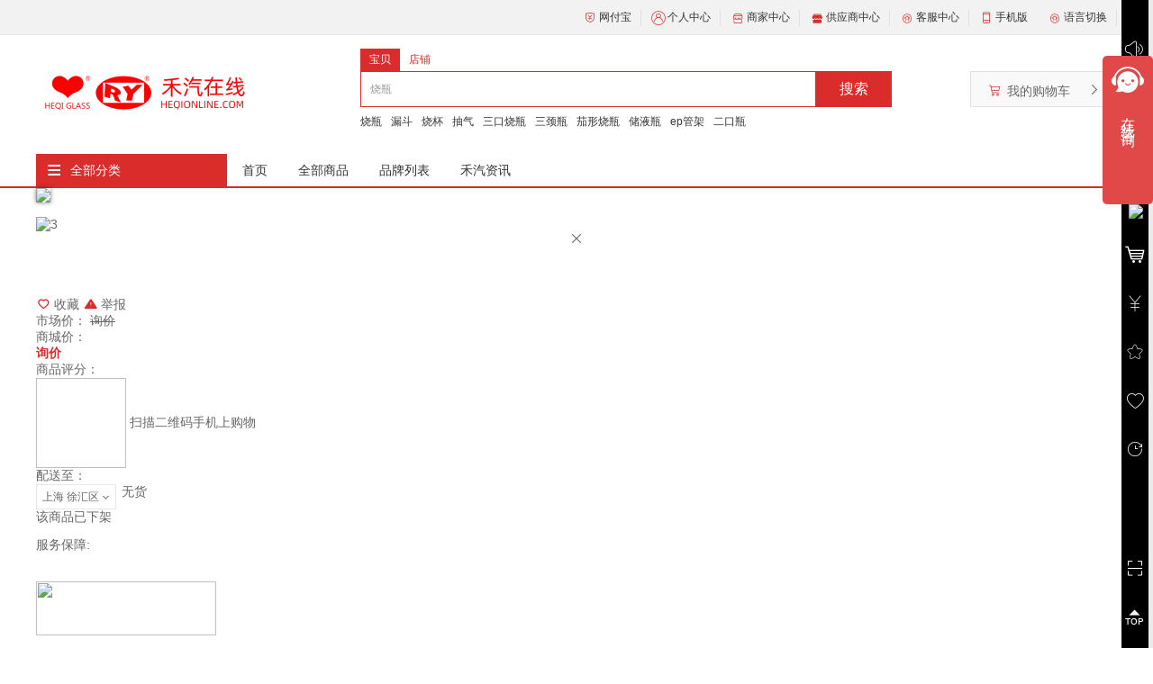

--- FILE ---
content_type: text/html; charset=UTF-8
request_url: https://heqionline.com/index.php?ctl=Goods_Goods&met=goods&type=goods&gid=204
body_size: 19521
content:
<!DOCTYPE html>
<html lang="en">
<head>
    <meta charset="UTF-8">
    <meta name="renderer" content="webkit|ie-stand|ie-comp">
    <meta name="renderer" content="webkit">
    <meta http-equiv="X-UA-Compatible" content="IE=edge,Chrome=1"/>
    <meta name="description" content="价格，规格列表、查看图片、评论、怎么样，上海禾汽商城点击查看。"/>
    <meta name="Keywords" content=",价格,规格"/>
    <title>---上海禾汽玻璃仪器有限公司</title>
        <link rel="stylesheet" type="text/css" href="https://heqionline.com/shop/static/default/css/headfoot.css"/>
    <link rel="stylesheet" type="text/css" href="https://heqionline.com/shop/static/default/css/sidebar.css"/>
	<link rel="stylesheet" type="text/css" href="https://heqionline.com/shop/static/default/css/sass/custom.css"/>
    <link rel="stylesheet" type="text/css" href="https://heqionline.com/shop/static/default/css/index.css?v=1.1"/>
    <link rel="stylesheet" type="text/css" href="https://heqionline.com/shop/static/default/css/nav.css"/>
    <link rel="stylesheet" type="text/css" href="https://heqionline.com/shop/static/default/css/base.css"/>
    <link rel="stylesheet" type="text/css" href="https://heqionline.com/shop/static/default/css/swiper.css"/>
    <link rel="stylesheet" href="https://heqionline.com/shop/static/default/css/iconfont/iconfont.css"/>
	
    <link rel="stylesheet" href="https://heqionline.com/shop/static/default/css/select2.min.css"/>
    <link rel="stylesheet" type="text/css" href="https://heqionline.com/shop/static/default/css/login.css"/>
    <link rel="stylesheet" type="text/css" href="https://heqionline.com/shop/static/common/css/jquery/plugins/dialog/green.css">
            <script type="text/javascript" src="https://heqionline.com/shop/static/common/js/jquery.js"></script>
        <script type="text/javascript" src="https://heqionline.com/shop/static/default/js/swiper.min.js"></script>
        <script type="text/javascript" src="https://heqionline.com/shop/static/default/js/jquery.SuperSlide.2.1.1.js"></script>
        <script type="text/javascript" src="https://heqionline.com/shop/static/default/js/select2.min.js"></script>
        <script type="text/javascript" src="https://heqionline.com/shop/static/common/js/plugins/jquery.cookie.js"></script>
        <script type="text/javascript" src="https://heqionline.com/shop/static/common/js/jquery.nicescroll.js"></script>
        <script type="text/javascript" src="https://heqionline.com/shop/static/default/js/common.js"></script>
        <script type="text/javascript" src="https://heqionline.com/shop/static/default/js/index.js"></script>
        <script type="text/javascript" src="https://heqionline.com/shop/static/default/js/nav.js"></script>
        <script type="text/javascript" src="https://heqionline.com/shop/static/default/js/decoration/common.js"></script>
        <script type="text/javascript" src="https://heqionline.com/shop/static/default/js/base.js"></script>

    
    <script type="text/javascript">
        var IM_URL = "gHARBZZSVT/ZOQOCa6F/foRNN+IWDGTqf7QGsFIVrXfLMunCAur4bpDLHmzDF8AkiVlL8mNZn0pqKKNkBupxRi4g3boZQV9z730g2PVDPzZoxUJxpZFCkZtHFbYpxZ86";
        var IM_STATU = "0";
        var BASE_URL = "https://heqionline.com";
        var protocolStr = document.location.protocol;
        var SITE_URL = "https://heqionline.com/index.php";
        if (protocolStr === "http:") {
            SITE_URL = SITE_URL.replace(/https:/, "http:");
        } else if (protocolStr === "https:") {
            SITE_URL = SITE_URL.replace(/http:/, "https:");
        } else {
            SITE_URL = SITE_URL.replace(/https:/, "http:");
        }
        var INDEX_PAGE = "index.php";
        var STATIC_URL = "https://heqionline.com/shop/static/default";
        var PAYCENTER_URL = "https://paycenter.heqionline.com/";
        var UCENTER_URL = "https://ucenter.heqionline.com/";
        var is_open_city = "";
        var DOMAIN = document.domain;
        var WDURL = "";
        var SCHEME = "default";
        var MASTER_SITE_URL = "https://www.heqionline.com/";
    </script>
    
    <script type="text/javascript">
        //分站定位
        if (!getCookie("isset_local_subsite") && !getCookie("sub_site_id")) {
            //没有设置过分站，就调用该方法
            getLocalSubsite();
        }
        function getLocalSubsite() {
            $.ajax({
                type: "GET",
                url: SITE_URL + "?ctl=Base_District&met=getLocalSubsite&typ=json",
                data: {},
                dataType: "json",
                success: function (data) {
                    if (data.status == 200) {
                        $.cookie("isset_local_subsite", 1);
                        $.cookie("sub_site_id", data.data.subsite_id);
                        $.cookie("sub_site_name", data.data.sub_site_name);
                        $.cookie("sub_site_logo", data.data.sub_site_logo);
                        $.cookie("sub_site_copyright", data.data.sub_site_copyright);
                        window.location.reload();
                    }
                }
            });
        }
    </script>
    <script src="https://heqionline.com/shop/static/default/js/locales/lang.min.js"></script>
<script src="https://heqionline.com/messages/zh_CN/app.js"></script>
<script src="https://heqionline.com/shop/static/default/js/locales/message.js"></script>
<script src="https://heqionline.com/shop/static/default/js/locales/md5.js"></script></head>
<body>
<div class="head">
    <div class="wrapper clearfix">
        <div class="head_left">
            <!-- 3.2.0新增消息显示 -->
            <div class="fl" id="login_top">
                <dl class="header_select_province" style="display:none;" >
                    <dt>
                        <b class="iconfont icon-dingwei2"></b> <span id="area">
                                                    </span>
                    </dt>
                    <dd></dd>
                </dl>
            </div>
        </div>
        <div class="head_right">
<!--             <dl>
                <p></p>
                <dt><a href="https://heqionline.com/index.php?ctl=Buyer_Order&met=physical">我的订单</a></dt>
                <dd class="rel_nav">
                    <a href="https://heqionline.com/index.php?ctl=Buyer_Order&met=physical">实物订单</a> <a href="https://heqionline.com/index.php?ctl=Buyer_Order&met=virtual">虚拟订单</a>
                </dd>
            </dl> -->
            <dl>
                <p></p>
                <dt>
                    <a href="https://paycenter.heqionline.com/" target="_blank"> <span class="iconfont icon-paycenter bbc_color"></span>
                        网付宝                    </a>
                </dt>
            </dl>
        <!--     <dl>
                <p></p>
                <dt>
                    <a href="https://heqionline.com/index.php?ctl=Buyer_Cart&met=cart"><span class="iconfont icon-zaiqigoumai bbc_color"></span>购物车</a>
                </dt>
            </dl> -->
            <dl>
                <p></p>
                <dt>
                    <a href="https://heqionline.com/index.php?ctl=Buyer_Index&met=index">
                        <span class="iconfont icon-user bbc_color"></span>
                        个人中心                    </a>
                </dt>
            </dl>
            <dl>
                <p></p>
                <dt>
                    <a href="https://heqionline.com/index.php?ctl=Seller_Index&met=index&typ=e">
                        <span class="iconfont icon-shangjia bbc_color"></span>
                        商家中心                    </a>
                </dt>
            </dl>
            <dl>
                <p></p>
                <dt>
                    <a href="https://heqionline.com/index.php?ctl=Seller_Supplier_Settled&met=index&type=e">
                        <span class="iconfont icon-dianpu2 bbc_color"></span>
                        供应商中心                    </a>
                </dt>
            </dl>
        <!--     <dl>
                <p></p>
                <dt><a href="https://heqionline.com/index.php?ctl=Buyer_Favorites&met=favoritesGoods" target="_blank"><span class="iconfont icon-taoxinshi bbc_color"></span>我的收藏</a></dt>
                <dd class="rel_nav">
                     <a href="https://heqionline.com/index.php?ctl=Buyer_Favorites&met=favoritesShop">店铺收藏</a> <a href="https://heqionline.com/index.php?ctl=Buyer_Favorites&met=favoritesGoods">商品收藏</a> <a href="https://heqionline.com/index.php?ctl=Buyer_Favorites&met=footprint">我的足迹</a>
                </dd>
            </dl> -->
            <dl>
                <p></p>
                <dt><a href="https://heqionline.com/index.php?ctl=Buyer_Service_Custom&met=index" target="_blank">
                    <span class="iconfont icon-iconkefu bbc_color"></span>
                    客服中心</a>
                </dt>
                <dd class="rel_nav">
                    <a href="https://heqionline.com/index.php?ctl=Buyer_Service_Return&met=index">售后服务</a>
                    <a href="https://heqionline.com/index.php?ctl=Article_Base&met=index&article_group_id=1">帮助中心</a>
                    <a href="https://heqionline.com/index.php?ctl=Buyer_Service_Custom&met=contact_platform&typ=e">联系平台</a>
            </dl>
            <dl id="phoney">
                <dt><span class="iconfont icon-shoujibangding bbc_color"></span><a href="#"  >手机版</a></dt>
                <dd class="rel_nav qrcode_erweima" id="catter"style="">
                    <a class="qrcodes mobile_app"id="mobile_khd" style="display: none!important;">
                        <img id="mobile_top_app_qr_img"  src="" width="90" height="90" />
                        <li>扫一扫</li>
                        <li>免费获取资料</li>
                    </a>
                    <a class="qrcodes mobile_wap"id="mobile_wapy" style="display: none!important;">
                        <img id="mobile_top_wap_qr_img" src="" width="90" height="90"/>
                        <li>扫一扫</li>
                        <li>浏览移动端商城</li>
                    </a>
                    <a class="qrcodes mobile_wx" id="mobile_wxy" style="display: none!important;">
                        <img id="mobile_top_wx_qr_img" src="" width="90" height="90"/>
                        <li>扫一扫</li>
                        <li>关注商城公众号</li>
                    </a>
                </dd>
            </dl>

            <dl>
                <p></p>
                <dt><a href="javascript:;">
                        <span class="iconfont icon-iconkefu bbc_color"></span>
                        语言切换</a>
                </dt>
                <dd class="rel_nav">
                    <a href="javascript:;" title="切换为中文" onclick="changeLanguege('zh_CN');">中文</a>
                    <a href="javascript:;" title="切换为英文" onclick="changeLanguege('en_US');">英文</a>
                    <a href="javascript:;" title="切换为日文" onclick="changeLanguege('zh_JP');">日文</a>
                    <a href="javascript:;" title="切换为泰文" onclick="changeLanguege('zh_TW');">泰文</a>
                </dd>
            </dl>
        </div>
    </div>
</div>
<style type="text/css">
    .qrcodes{
        text-decoration:none!important;
        float: left!important;
        padding: 10px 20px!important;
        margin-top: 10px!important;
        line-height: 18px!important;
    }
</style>

<script>
    // 最新
    var theme_page_color = "front-10";//后台传class名，例：front-1 front-2 ...
    document.getElementsByTagName('body')[0].className=theme_page_color;
    var phoney = document.getElementById("phoney")  /*获取id名字为p的标签*/
    phoney.onmouseover = function () {
        var lujing = $(".mobile_wx img").attr("src");
        var mobile_wap = $(".mobile_wap img").attr("src");
        var mobile_app = $(".mobile_app img").attr("src");
        var brand4 = lujing.substr(lujing.length-9);
        var mobile_app = mobile_app.substr(mobile_app.length-9);
        var mobile_wap = mobile_wap.substr(mobile_wap.length-9);

        if( brand4=='image.png')
        {
            // $('#catter').attr("style","width: 262px;height: 180px;left: -280px");
            $('#mobile_wxy').attr("style","display:none");
        }else if(mobile_app =="image.png")
        {
            // $('#catter').attr("style","width: 262px;height: 180px;left: -280px");
            $('#mobile_app').attr("style","display:none");
        }else if(mobile_wap =="image.png")
        {
            // $('#catter').attr("style","width: 262px;height: 180px;left: -280px");
            $('#mobile_wapy').attr("style","display:none");
        }
        if(mobile_app=="image.png" && brand4=='image.png')
        {
            $('#catter').attr("style","width: 130px;height: 180px;left: -280px");
            $('#mobile_app').attr("style","display:none");
            $('#mobile_wxy').attr("style","display:none");
        }else if(mobile_app=="image.png" && mobile_wap=='image.png')
        {
            $('#catter').attr("style","width: 130px;height: 180px;left: -280px");
            $('#mobile_wxy').attr("style","display:none");
            $('#mobile_wapy').attr("style","display:none");
        }else if(brand4=="image.png" && mobile_wap=='image.png')
        {
            $('#catter').attr("style","width: 130px;height: 180px;left: -280px");
            $('#mobile_wxy').attr("style","display:none");
            $('#mobile_wapy').attr("style","display:none");
        }

    }

    // 切换语言
    function changeLanguege(e) {
        var language = e;
        var shop_url = "https://www.heqionline.com/";
        Public.ajaxPost(SITE_URL + "?ctl=Config&met=changeLanguage&typ=json", {'language':language}, function (res) {
            if (res.status == 200) {
                Public.tips.success(res.msg);
                setTimeout(window.location.href = shop_url, 3000);
            } else {
                Public.tips.warning(res.msg);
                setTimeout(window.location.href = shop_url, 3000);
            }

        });
    }

</script>

    <!-- 替换css -->
    <link rel="stylesheet" type="text/css" href="https://heqionline.com/min/?f=/shop/static/common/css/iealert/style.css,/shop/static/default/css/select2.min.css/shop/static/default/css/iconfont/iconfont.css"/>
        <script type="text/javascript" src="https://heqionline.com/min/?f=/shop/static/common/js/iealert.js,/shop/static/common/js/jquery.blueberry.js,/shop/static/common/js/plugins/jquery.timeCountDown.js,/shop/static/default/js/jquery.lazy.js"></script>
<style>
	.wraps{
		display: inline-block;
		width: 160px;
		overflow: hidden;
		white-space: nowrap;
		text-overflow: ellipsis;
	}
    .recom{
        /*display: none;*/
        overflow: hidden;
        position: absolute;
        top: 80px;
        left: 0;
        width: 589px;
        border: 1px solid #CCC;
        background: #fff;
        z-index: 9999;
        text-indent: 1em;
    }
    .recom li{
        line-height: 30px;
        cursor:pointer
    }
    .recom li:hover{
        background: #f5f5f5;
    }
</style>
<!-- 定位用户位置 @nsy 2019-02-20 -->
<script src="//pv.sohu.com/cityjson?ie=utf-8"></script>
<script>
$(function() {
	if(!$.cookie("c_ip")){
		setTimeout("setClientIp()",3000);//设置5秒钟后执行
	}	
});
function setClientIp(){
	var ip = returnCitySN["cip"];
	$.ajax({
		url:SITE_URL + '?ctl=Index&met=setClientIpByCookie',
		type:'POST',
		data:{ip:ip},
		success: function (data) {
			$.cookie('c_ip',ip);
		}
	});
}
</script>
<div class="tip" style="display: none;">
	<div class="relative">
		<div class="tip-area">
			<h5><span class="icon"></span>提示</h5>
			<div class="tip-cont"></div>
			<div class="clearfix"><a href="javascript:;" class="btn-sure">确定</a> </div>

		</div>
		<a href="javascript:;" class="btn-close"></a>
	</div>
</div>

<script type="text/javascript">
	function alert_box(msg){
						$('.btn-sure').attr('href','javascript:;');  
						$(".tip-cont").html(msg);
						$('.tip').show(); 
	}

	function alert_box_link(msg,link){ 
					
					alert_box(msg);
					$('.btn-sure').attr('href',link);
	}

 
	$('.btn-close').click(function(){ $(".tip").hide(); });
	$('.btn-sure').click(function(){ $(".tip").hide(); });

</script>
<div class="bgf">
    <div class="wrap">
        <div class="head_cont clearfix">
            <div class="nav_left">
                <a href="https://heqionline.com/index.php" class="logo iblock w240"> <img class="wp100" src="https://www.heqionline.com/image.php/shop/data/upload/media/plantform/3373f3659ddb14fef8cfc4addedd1543/image/20231013/169720884170481141853663721033.png!240x60.png"/> </a> <a href="#" class="download iconfont"></a>
            </div>
            <div class="nav_right clearfix">
                <ul class="clearfix search-types">
                    <li class="active" onclick="searchWords()">
                        <a href="javascript:void(0);" data-param='goods'>宝贝</a>
                    </li>
                                        <li class="" onclick="searchShopWords()" id="shop">
                        <a href="javascript:void(0);" data-param='shop'>店铺</a>
                    </li>
                                    </ul>
                <div class="clearfix">
                    <ul class="recom">
                    </ul>
                    <form name="form_search" id="form_search" action="" class="">
                        <input type="hidden" id="search_ctl" name="ctl" value="Goods_Goods"> <input type="hidden" id="search_met" name="met" value="goodslist"> <input type="hidden" name="typ" value="e"> <input name="keywords" id="site_keywords" type="text" value="" placeholder="烧瓶"> <input type="submit" style="display: none;">
                    </form>
                    <a href="#" class="ser" id="site_search">搜索</a>
                    <!-- 购物车 -->
                    <div class="bbuyer_cart" id="J_settle_up">
                        <div id="J_cart_head">
                            <a href="https://heqionline.com/index.php?ctl=Buyer_Cart&met=cart" target="_blank" class="bbc_buyer_icon bbc_buyer_icon2"> <i class="ci_left iconfont icon-zaiqigoumai bbc_color rel_top2"></i> <span>我的购物车</span> <i class="ci_right iconfont icon-iconjiantouyou"></i> <i class="ci-count bbc_bg" id="cart_num"></i> </a>
                        </div>
                        <div class="dorpdown-layer zIndex12" id="J_cart_body"><span class="loading"></span></div>
                    </div>
                </div>
                                <div class="nav clearfix searchs">
                    <a href='https://heqionline.com/index.php?ctl=Goods_Goods&met=goodslist&typ=e&keywords=%E7%83%A7%E7%93%B6'>烧瓶</a><a href='https://heqionline.com/index.php?ctl=Goods_Goods&met=goodslist&typ=e&keywords=%E6%BC%8F%E6%96%97'>漏斗</a><a href='https://heqionline.com/index.php?ctl=Goods_Goods&met=goodslist&typ=e&keywords=%E7%83%A7%E6%9D%AF'>烧杯</a><a href='https://heqionline.com/index.php?ctl=Goods_Goods&met=goodslist&typ=e&keywords=%E6%8A%BD%E6%B0%94'>抽气</a><a href='https://heqionline.com/index.php?ctl=Goods_Goods&met=goodslist&typ=e&keywords=%E4%B8%89%E5%8F%A3%E7%83%A7%E7%93%B6'>三口烧瓶</a><a href='https://heqionline.com/index.php?ctl=Goods_Goods&met=goodslist&typ=e&keywords=%E4%B8%89%E9%A2%88%E7%93%B6'>三颈瓶</a><a href='https://heqionline.com/index.php?ctl=Goods_Goods&met=goodslist&typ=e&keywords=%E8%8C%84%E5%BD%A2%E7%83%A7%E7%93%B6'>茄形烧瓶</a><a href='https://heqionline.com/index.php?ctl=Goods_Goods&met=goodslist&typ=e&keywords=%E5%82%A8%E6%B6%B2%E7%93%B6'>储液瓶</a><a href='https://heqionline.com/index.php?ctl=Goods_Goods&met=goodslist&typ=e&keywords=ep%E7%AE%A1%E6%9E%B6'>ep管架</a><a href='https://heqionline.com/index.php?ctl=Goods_Goods&met=goodslist&typ=e&keywords=%E4%BA%8C%E5%8F%A3%E7%93%B6'>二口瓶</a>                </div>
                            </div>
            <div style="clear:both;"></div>
        </div>


        
        <script>
            function test(e) {
                $.ajax({
                    type : "GET",
                    url : SITE_URL + "?ctl=EsSync&met=autoComplete&typ=json",
                    dataType : "json",
                    data : {
                        keywords:e,
                    },
                    success : function(test) {
                        $(".recom").empty()
                        lists = test.data;
                        var text;
                        var str=""
                        $.each(test.data, function(i, n) {
                            text = n.text;
                            str += "<li>" + text + "</li>"
                        })
                        $(".recom").append(str)
                    },
                });
            }
            //失去焦点隐藏推荐
            $('#site_keywords').blur(function () {
                setTimeout(function(){
                    $('.recom').hide()
                }, 300);
            })
            // 搜索推荐商品
            $('.recom').hide()
            $('#site_keywords').bind('input propertychange', function() {
                if($(this).val().length>0){
                    $('.recom').show()
                    test($(this).val())
                }else{
                    $('.recom').hide()
                }
            });
            //选择推荐商品
            $(document).on("click", ".recom li",function () {
                $('#site_keywords').val( $(this).text())
                $('.recom').hide()
            })
            var $dialog = $("#J_cart_bodys");
            $("#movers").click(function(){

                if( $("#J_cart_bodys").css("display")=='none' ) {

                    $dialog.css("display","block");
                }else{
                    $dialog.css("display","none");
                }
            })
            // 谁有active就给谁默认词
            $(function () {
                if ($("#shop").is(".active")) {
                    $("#site_keywords").attr("placeholder", "");
                } else {
                    $("#site_keywords").attr("placeholder", "烧瓶");
                }
            });
            
            // 当点击宝贝时，填充商品关键词
            function searchWords() {
                $("#site_keywords").val("烧瓶");
                $("#site_keywords").attr("placeholder", "烧瓶");
            }
            
            // 当点击店铺时，填充店铺关键词
            function searchShopWords() {
                $("#site_keywords").attr("placeholder", "");
            }
        
        </script>
        <div>
                         <div class="thead clearfix" style="margin-top: 20px;">
                <div class="classic clearfix">
                    <div class="class_title">
                        <span>&equiv;</span> <a href="https://heqionline.com/index.php?ctl=Goods_Cat&met=goodsCatList" class="ta1">全部分类</a>
                    </div>

                    <div class="tleft" id="show"  style="display: none;">
                        <ul style="max-height: 500px;overflow: hidden">
                                                                    <li onclick="tocha(this)">
                                            <h3>
												<div class="wraps">
																										    													    <a href="https://heqionline.com/index.php?ctl=Goods_Goods&met=goodslist&cat_id=9003">
													        玻璃仪器													    </a>
																									</div>
                                                
                                                <span class="iconfont icon-iconjiantouyou"></span>
                                            </h3>
                                            <div class="hover_content clearfix">
                                                <div class="left">
                                                    <div class="channels">
                                                                                                                            <a href="https://heqionline.com/index.php?ctl=Goods_Goods&met=goodslist&brand_id=3">
                                                                        禾汽                                                                        <span class="iconfont icon-iconjiantouyou "></span> </a>
                                                                                                                                    <a href="https://heqionline.com/index.php?ctl=Goods_Goods&met=goodslist&brand_id=2">
                                                                        见规格                                                                        <span class="iconfont icon-iconjiantouyou "></span> </a>
                                                                                                                                    <a href="https://heqionline.com/index.php?ctl=Goods_Goods&met=goodslist&brand_id=8">
                                                                        国产                                                                        <span class="iconfont icon-iconjiantouyou "></span> </a>
                                                                                                                                    <a href="https://heqionline.com/index.php?ctl=Goods_Goods&met=goodslist&brand_id=10">
                                                                        进口                                                                        <span class="iconfont icon-iconjiantouyou "></span> </a>
                                                                                                                    </div>
                                                    
                                                    <div class="rel_content">
                                                                                                                                                                                    <dl class="clearfix">
                                                                    <dt>
                                                                        <a class="one-overflow" href="https://heqionline.com/index.php?ctl=Goods_Goods&met=goodslist&cat_id=9013">
                                                                            B类                                                                            <span class="iconfont icon-iconjiantouyou rel_top1"></span> </a>
                                                                    </dt>
                                                                    <dd>
                                                                                                                                                        <a href="https://heqionline.com/index.php?ctl=Goods_Goods&met=goodslist&cat_id=9020">
                                                                                    烧器类（B）                                                                                </a>
                                                                                                                                                            <a href="https://heqionline.com/index.php?ctl=Goods_Goods&met=goodslist&cat_id=9021">
                                                                                    皿管类（B）                                                                                </a>
                                                                                                                                                            <a href="https://heqionline.com/index.php?ctl=Goods_Goods&met=goodslist&cat_id=9022">
                                                                                    瓶斗类（B）                                                                                </a>
                                                                                                                                                            <a href="https://heqionline.com/index.php?ctl=Goods_Goods&met=goodslist&cat_id=9023">
                                                                                    量器类（B）                                                                                </a>
                                                                                                                                                            <a href="https://heqionline.com/index.php?ctl=Goods_Goods&met=goodslist&cat_id=9024">
                                                                                    成套仪器类（B）                                                                                </a>
                                                                                                                                                            <a href="https://heqionline.com/index.php?ctl=Goods_Goods&met=goodslist&cat_id=9025">
                                                                                    真空仪器类（B）                                                                                </a>
                                                                                                                                                            <a href="https://heqionline.com/index.php?ctl=Goods_Goods&met=goodslist&cat_id=9026">
                                                                                    砂芯滤器类（B）                                                                                </a>
                                                                                                                                                            <a href="https://heqionline.com/index.php?ctl=Goods_Goods&met=goodslist&cat_id=9027">
                                                                                    标准口类（B）                                                                                </a>
                                                                                                                                                            <a href="https://heqionline.com/index.php?ctl=Goods_Goods&met=goodslist&cat_id=9028">
                                                                                    温度计、浮计类（B）                                                                                </a>
                                                                                                                                                            <a href="https://heqionline.com/index.php?ctl=Goods_Goods&met=goodslist&cat_id=9029">
                                                                                    特规类（B）                                                                                </a>
                                                                                                                                                            <a href="https://heqionline.com/index.php?ctl=Goods_Goods&met=goodslist&cat_id=9030">
                                                                                    石英仪器类（B）                                                                                </a>
                                                                                                                                                </dd>
                                                                </dl>
                                                                                                                            <dl class="clearfix">
                                                                    <dt>
                                                                        <a class="one-overflow" href="https://heqionline.com/index.php?ctl=Goods_Goods&met=goodslist&cat_id=9014">
                                                                            A类                                                                            <span class="iconfont icon-iconjiantouyou rel_top1"></span> </a>
                                                                    </dt>
                                                                    <dd>
                                                                                                                                                        <a href="https://heqionline.com/index.php?ctl=Goods_Goods&met=goodslist&cat_id=9031">
                                                                                    烧器类                                                                                </a>
                                                                                                                                                            <a href="https://heqionline.com/index.php?ctl=Goods_Goods&met=goodslist&cat_id=9032">
                                                                                    皿管类                                                                                </a>
                                                                                                                                                            <a href="https://heqionline.com/index.php?ctl=Goods_Goods&met=goodslist&cat_id=9033">
                                                                                    瓶斗类                                                                                </a>
                                                                                                                                                            <a href="https://heqionline.com/index.php?ctl=Goods_Goods&met=goodslist&cat_id=9034">
                                                                                    量器类                                                                                </a>
                                                                                                                                                            <a href="https://heqionline.com/index.php?ctl=Goods_Goods&met=goodslist&cat_id=9035">
                                                                                    成套仪器类                                                                                </a>
                                                                                                                                                            <a href="https://heqionline.com/index.php?ctl=Goods_Goods&met=goodslist&cat_id=9036">
                                                                                    真空仪器类                                                                                </a>
                                                                                                                                                            <a href="https://heqionline.com/index.php?ctl=Goods_Goods&met=goodslist&cat_id=9037">
                                                                                    砂芯滤器类                                                                                </a>
                                                                                                                                                            <a href="https://heqionline.com/index.php?ctl=Goods_Goods&met=goodslist&cat_id=9038">
                                                                                    标准口类                                                                                </a>
                                                                                                                                                            <a href="https://heqionline.com/index.php?ctl=Goods_Goods&met=goodslist&cat_id=9039">
                                                                                    温度计、浮计类                                                                                </a>
                                                                                                                                                            <a href="https://heqionline.com/index.php?ctl=Goods_Goods&met=goodslist&cat_id=9040">
                                                                                    特规类                                                                                </a>
                                                                                                                                                            <a href="https://heqionline.com/index.php?ctl=Goods_Goods&met=goodslist&cat_id=9041">
                                                                                    石英仪器类                                                                                </a>
                                                                                                                                                </dd>
                                                                </dl>
                                                                                                                                                                        </div>
                                                </div>
                                                
                                                <!-- 广告位-->
                                                <div class="right">
                                                    <!-- 品牌-->
                                                                                                            <div class="clearfix mb10">
                                                            <a class="fr" href="https://heqionline.com/index.php?ctl=Goods_Brand&met=index">
                                                                更多品牌                                                                <span class="middle iconfont icon-btnrightarrow"></span> </a>
                                                        </div>
                                                                                                        <ul class="d1ul clearfix mb10">
                                                                                                                            <li class="">
                                                                        <a href="https://heqionline.com/index.php?ctl=Goods_Goods&met=goodslist&brand_id=3">
                                                                            <img src="https://www.heqionline.com/image.php/shop/data/upload/media/plantform/7775dfc9792575b2839a5c1663a61cbe/image/20230922/169537891414421862698966669823.png!93x35.png" data-src="https://www.heqionline.com/image.php/shop/data/upload/media/plantform/7775dfc9792575b2839a5c1663a61cbe/image/20230922/169537891414421862698966669823.png!93x35.png" alt="禾汽">
                                                                            <span><b class="table wp100 hp100"><i class="table-cell wp100 align-middle">禾汽</i></b></span>
                                                                        </a>
                                                                    </li>
                                                                                                                                    <li class="">
                                                                        <a href="https://heqionline.com/index.php?ctl=Goods_Goods&met=goodslist&brand_id=2">
                                                                            <img src="https://www.heqionline.com/image.php/shop/data/upload/media/plantform/3373f3659ddb14fef8cfc4addedd1543/image/20250314/1741917617159661376181501904.png!93x35.png" data-src="https://www.heqionline.com/image.php/shop/data/upload/media/plantform/3373f3659ddb14fef8cfc4addedd1543/image/20250314/1741917617159661376181501904.png!93x35.png" alt="见规格">
                                                                            <span><b class="table wp100 hp100"><i class="table-cell wp100 align-middle">见规格</i></b></span>
                                                                        </a>
                                                                    </li>
                                                                                                                                    <li class="">
                                                                        <a href="https://heqionline.com/index.php?ctl=Goods_Goods&met=goodslist&brand_id=8">
                                                                            <img src="https://www.heqionline.com/image.php/shop/data/upload/media/plantform/7775dfc9792575b2839a5c1663a61cbe/image/20230912/16945034437362461203476409634.png!93x35.png" data-src="https://www.heqionline.com/image.php/shop/data/upload/media/plantform/7775dfc9792575b2839a5c1663a61cbe/image/20230912/16945034437362461203476409634.png!93x35.png" alt="国产">
                                                                            <span><b class="table wp100 hp100"><i class="table-cell wp100 align-middle">国产</i></b></span>
                                                                        </a>
                                                                    </li>
                                                                                                                                    <li class="">
                                                                        <a href="https://heqionline.com/index.php?ctl=Goods_Goods&met=goodslist&brand_id=10">
                                                                            <img src="https://www.heqionline.com/image.php/shop/data/upload/media/plantform/7775dfc9792575b2839a5c1663a61cbe/image/20230912/169450361691926078491454196311.png!93x35.png" data-src="https://www.heqionline.com/image.php/shop/data/upload/media/plantform/7775dfc9792575b2839a5c1663a61cbe/image/20230912/169450361691926078491454196311.png!93x35.png" alt="进口">
                                                                            <span><b class="table wp100 hp100"><i class="table-cell wp100 align-middle">进口</i></b></span>
                                                                        </a>
                                                                    </li>
                                                                                                                    </ul>
                                                    
                                                    <ul class="index_ad_big">
                                                                                                                        <li>
                                                                        
                                                                </li>
                                                                                                                            <li>
                                                                        
                                                                </li>
                                                                                                                </ul>
                                                </div>
                                            </div>
                                        </li>
                                                                            <li onclick="tocha(this)">
                                            <h3>
												<div class="wraps">
																										    													    <a href="https://heqionline.com/index.php?ctl=Goods_Goods&met=goodslist&cat_id=9004">
													        实验耗材													    </a>
																									</div>
                                                
                                                <span class="iconfont icon-iconjiantouyou"></span>
                                            </h3>
                                            <div class="hover_content clearfix">
                                                <div class="left">
                                                    <div class="channels">
                                                                                                                            <a href="https://heqionline.com/index.php?ctl=Goods_Goods&met=goodslist&brand_id=3">
                                                                        禾汽                                                                        <span class="iconfont icon-iconjiantouyou "></span> </a>
                                                                                                                                    <a href="https://heqionline.com/index.php?ctl=Goods_Goods&met=goodslist&brand_id=2">
                                                                        见规格                                                                        <span class="iconfont icon-iconjiantouyou "></span> </a>
                                                                                                                    </div>
                                                    
                                                    <div class="rel_content">
                                                                                                                                                                                    <dl class="clearfix">
                                                                    <dt>
                                                                        <a class="one-overflow" href="https://heqionline.com/index.php?ctl=Goods_Goods&met=goodslist&cat_id=9015">
                                                                            橡胶塑料类                                                                            <span class="iconfont icon-iconjiantouyou rel_top1"></span> </a>
                                                                    </dt>
                                                                    <dd>
                                                                                                                                            </dd>
                                                                </dl>
                                                                                                                            <dl class="clearfix">
                                                                    <dt>
                                                                        <a class="one-overflow" href="https://heqionline.com/index.php?ctl=Goods_Goods&met=goodslist&cat_id=9110">
                                                                            金属制品类                                                                            <span class="iconfont icon-iconjiantouyou rel_top1"></span> </a>
                                                                    </dt>
                                                                    <dd>
                                                                                                                                            </dd>
                                                                </dl>
                                                                                                                            <dl class="clearfix">
                                                                    <dt>
                                                                        <a class="one-overflow" href="https://heqionline.com/index.php?ctl=Goods_Goods&met=goodslist&cat_id=9111">
                                                                            陶瓷类                                                                            <span class="iconfont icon-iconjiantouyou rel_top1"></span> </a>
                                                                    </dt>
                                                                    <dd>
                                                                                                                                            </dd>
                                                                </dl>
                                                                                                                            <dl class="clearfix">
                                                                    <dt>
                                                                        <a class="one-overflow" href="https://heqionline.com/index.php?ctl=Goods_Goods&met=goodslist&cat_id=9112">
                                                                            其他类                                                                            <span class="iconfont icon-iconjiantouyou rel_top1"></span> </a>
                                                                    </dt>
                                                                    <dd>
                                                                                                                                            </dd>
                                                                </dl>
                                                                                                                            <dl class="clearfix">
                                                                    <dt>
                                                                        <a class="one-overflow" href="https://heqionline.com/index.php?ctl=Goods_Goods&met=goodslist&cat_id=9113">
                                                                            贵金属类                                                                            <span class="iconfont icon-iconjiantouyou rel_top1"></span> </a>
                                                                    </dt>
                                                                    <dd>
                                                                                                                                            </dd>
                                                                </dl>
                                                                                                                                                                        </div>
                                                </div>
                                                
                                                <!-- 广告位-->
                                                <div class="right">
                                                    <!-- 品牌-->
                                                                                                            <div class="clearfix mb10">
                                                            <a class="fr" href="https://heqionline.com/index.php?ctl=Goods_Brand&met=index">
                                                                更多品牌                                                                <span class="middle iconfont icon-btnrightarrow"></span> </a>
                                                        </div>
                                                                                                        <ul class="d1ul clearfix mb10">
                                                                                                                            <li class="">
                                                                        <a href="https://heqionline.com/index.php?ctl=Goods_Goods&met=goodslist&brand_id=3">
                                                                            <img src="https://www.heqionline.com/image.php/shop/data/upload/media/plantform/7775dfc9792575b2839a5c1663a61cbe/image/20230922/169537891414421862698966669823.png!93x35.png" data-src="https://www.heqionline.com/image.php/shop/data/upload/media/plantform/7775dfc9792575b2839a5c1663a61cbe/image/20230922/169537891414421862698966669823.png!93x35.png" alt="禾汽">
                                                                            <span><b class="table wp100 hp100"><i class="table-cell wp100 align-middle">禾汽</i></b></span>
                                                                        </a>
                                                                    </li>
                                                                                                                                    <li class="">
                                                                        <a href="https://heqionline.com/index.php?ctl=Goods_Goods&met=goodslist&brand_id=2">
                                                                            <img src="https://www.heqionline.com/image.php/shop/data/upload/media/plantform/3373f3659ddb14fef8cfc4addedd1543/image/20250314/1741917617159661376181501904.png!93x35.png" data-src="https://www.heqionline.com/image.php/shop/data/upload/media/plantform/3373f3659ddb14fef8cfc4addedd1543/image/20250314/1741917617159661376181501904.png!93x35.png" alt="见规格">
                                                                            <span><b class="table wp100 hp100"><i class="table-cell wp100 align-middle">见规格</i></b></span>
                                                                        </a>
                                                                    </li>
                                                                                                                    </ul>
                                                    
                                                    <ul class="index_ad_big">
                                                                                                                        <li>
                                                                        
                                                                </li>
                                                                                                                            <li>
                                                                        
                                                                </li>
                                                                                                                </ul>
                                                </div>
                                            </div>
                                        </li>
                                                                            <li onclick="tocha(this)">
                                            <h3>
												<div class="wraps">
																										    													    <a href="https://heqionline.com/index.php?ctl=Goods_Goods&met=goodslist&cat_id=9005">
													        办公用品													    </a>
																									</div>
                                                
                                                <span class="iconfont icon-iconjiantouyou"></span>
                                            </h3>
                                            <div class="hover_content clearfix">
                                                <div class="left">
                                                    <div class="channels">
                                                                                                            </div>
                                                    
                                                    <div class="rel_content">
                                                                                                                                                                                                                                </div>
                                                </div>
                                                
                                                <!-- 广告位-->
                                                <div class="right">
                                                    <!-- 品牌-->
                                                                                                        <ul class="d1ul clearfix mb10">
                                                                                                            </ul>
                                                    
                                                    <ul class="index_ad_big">
                                                                                                            </ul>
                                                </div>
                                            </div>
                                        </li>
                                                                            <li onclick="tocha(this)">
                                            <h3>
												<div class="wraps">
																										    													    <a href="https://heqionline.com/index.php?ctl=Goods_Goods&met=goodslist&cat_id=9006">
													        硅胶试剂													    </a>
																									</div>
                                                
                                                <span class="iconfont icon-iconjiantouyou"></span>
                                            </h3>
                                            <div class="hover_content clearfix">
                                                <div class="left">
                                                    <div class="channels">
                                                                                                            </div>
                                                    
                                                    <div class="rel_content">
                                                                                                                                                                                                                                </div>
                                                </div>
                                                
                                                <!-- 广告位-->
                                                <div class="right">
                                                    <!-- 品牌-->
                                                                                                        <ul class="d1ul clearfix mb10">
                                                                                                            </ul>
                                                    
                                                    <ul class="index_ad_big">
                                                                                                            </ul>
                                                </div>
                                            </div>
                                        </li>
                                                                            <li onclick="tocha(this)">
                                            <h3>
												<div class="wraps">
																										    													    <a href="https://heqionline.com/index.php?ctl=Goods_Goods&met=goodslist&cat_id=9007">
													        仪器设备													    </a>
																									</div>
                                                
                                                <span class="iconfont icon-iconjiantouyou"></span>
                                            </h3>
                                            <div class="hover_content clearfix">
                                                <div class="left">
                                                    <div class="channels">
                                                                                                            </div>
                                                    
                                                    <div class="rel_content">
                                                                                                                                                                                                                                </div>
                                                </div>
                                                
                                                <!-- 广告位-->
                                                <div class="right">
                                                    <!-- 品牌-->
                                                                                                        <ul class="d1ul clearfix mb10">
                                                                                                            </ul>
                                                    
                                                    <ul class="index_ad_big">
                                                                                                            </ul>
                                                </div>
                                            </div>
                                        </li>
                                                                            <li onclick="tocha(this)">
                                            <h3>
												<div class="wraps">
																										    													    <a href="https://heqionline.com/index.php?ctl=Goods_Goods&met=goodslist&cat_id=9010">
													        生物耗材													    </a>
																									</div>
                                                
                                                <span class="iconfont icon-iconjiantouyou"></span>
                                            </h3>
                                            <div class="hover_content clearfix">
                                                <div class="left">
                                                    <div class="channels">
                                                                                                            </div>
                                                    
                                                    <div class="rel_content">
                                                                                                                                                                                                                                </div>
                                                </div>
                                                
                                                <!-- 广告位-->
                                                <div class="right">
                                                    <!-- 品牌-->
                                                                                                        <ul class="d1ul clearfix mb10">
                                                                                                            </ul>
                                                    
                                                    <ul class="index_ad_big">
                                                                                                            </ul>
                                                </div>
                                            </div>
                                        </li>
                                                                            <li onclick="tocha(this)">
                                            <h3>
												<div class="wraps">
																										    													    <a href="https://heqionline.com/index.php?ctl=Goods_Goods&met=goodslist&cat_id=9011">
													        进口产品													    </a>
																									</div>
                                                
                                                <span class="iconfont icon-iconjiantouyou"></span>
                                            </h3>
                                            <div class="hover_content clearfix">
                                                <div class="left">
                                                    <div class="channels">
                                                                                                            </div>
                                                    
                                                    <div class="rel_content">
                                                                                                                                                                                                                                </div>
                                                </div>
                                                
                                                <!-- 广告位-->
                                                <div class="right">
                                                    <!-- 品牌-->
                                                                                                        <ul class="d1ul clearfix mb10">
                                                                                                            </ul>
                                                    
                                                    <ul class="index_ad_big">
                                                                                                            </ul>
                                                </div>
                                            </div>
                                        </li>
                                                                            <li onclick="tocha(this)">
                                            <h3>
												<div class="wraps">
																										    													    <a href="https://heqionline.com/index.php?ctl=Goods_Goods&met=goodslist&cat_id=10256">
													        生物仪器													    </a>
																									</div>
                                                
                                                <span class="iconfont icon-iconjiantouyou"></span>
                                            </h3>
                                            <div class="hover_content clearfix">
                                                <div class="left">
                                                    <div class="channels">
                                                                                                                            <a href="https://heqionline.com/index.php?ctl=Goods_Goods&met=goodslist&brand_id=3">
                                                                        禾汽                                                                        <span class="iconfont icon-iconjiantouyou "></span> </a>
                                                                                                                                    <a href="https://heqionline.com/index.php?ctl=Goods_Goods&met=goodslist&brand_id=2">
                                                                        见规格                                                                        <span class="iconfont icon-iconjiantouyou "></span> </a>
                                                                                                                                    <a href="https://heqionline.com/index.php?ctl=Goods_Goods&met=goodslist&brand_id=8">
                                                                        国产                                                                        <span class="iconfont icon-iconjiantouyou "></span> </a>
                                                                                                                                    <a href="https://heqionline.com/index.php?ctl=Goods_Goods&met=goodslist&brand_id=10">
                                                                        进口                                                                        <span class="iconfont icon-iconjiantouyou "></span> </a>
                                                                                                                                    <a href="https://heqionline.com/index.php?ctl=Goods_Goods&met=goodslist&brand_id=9">
                                                                        沪产                                                                        <span class="iconfont icon-iconjiantouyou "></span> </a>
                                                                                                                    </div>
                                                    
                                                    <div class="rel_content">
                                                                                                                                                                                                                                </div>
                                                </div>
                                                
                                                <!-- 广告位-->
                                                <div class="right">
                                                    <!-- 品牌-->
                                                                                                            <div class="clearfix mb10">
                                                            <a class="fr" href="https://heqionline.com/index.php?ctl=Goods_Brand&met=index">
                                                                更多品牌                                                                <span class="middle iconfont icon-btnrightarrow"></span> </a>
                                                        </div>
                                                                                                        <ul class="d1ul clearfix mb10">
                                                                                                                            <li class="">
                                                                        <a href="https://heqionline.com/index.php?ctl=Goods_Goods&met=goodslist&brand_id=3">
                                                                            <img src="https://www.heqionline.com/image.php/shop/data/upload/media/plantform/7775dfc9792575b2839a5c1663a61cbe/image/20230922/169537891414421862698966669823.png!93x35.png" data-src="https://www.heqionline.com/image.php/shop/data/upload/media/plantform/7775dfc9792575b2839a5c1663a61cbe/image/20230922/169537891414421862698966669823.png!93x35.png" alt="禾汽">
                                                                            <span><b class="table wp100 hp100"><i class="table-cell wp100 align-middle">禾汽</i></b></span>
                                                                        </a>
                                                                    </li>
                                                                                                                                    <li class="">
                                                                        <a href="https://heqionline.com/index.php?ctl=Goods_Goods&met=goodslist&brand_id=2">
                                                                            <img src="https://www.heqionline.com/image.php/shop/data/upload/media/plantform/3373f3659ddb14fef8cfc4addedd1543/image/20250314/1741917617159661376181501904.png!93x35.png" data-src="https://www.heqionline.com/image.php/shop/data/upload/media/plantform/3373f3659ddb14fef8cfc4addedd1543/image/20250314/1741917617159661376181501904.png!93x35.png" alt="见规格">
                                                                            <span><b class="table wp100 hp100"><i class="table-cell wp100 align-middle">见规格</i></b></span>
                                                                        </a>
                                                                    </li>
                                                                                                                                    <li class="">
                                                                        <a href="https://heqionline.com/index.php?ctl=Goods_Goods&met=goodslist&brand_id=8">
                                                                            <img src="https://www.heqionline.com/image.php/shop/data/upload/media/plantform/7775dfc9792575b2839a5c1663a61cbe/image/20230912/16945034437362461203476409634.png!93x35.png" data-src="https://www.heqionline.com/image.php/shop/data/upload/media/plantform/7775dfc9792575b2839a5c1663a61cbe/image/20230912/16945034437362461203476409634.png!93x35.png" alt="国产">
                                                                            <span><b class="table wp100 hp100"><i class="table-cell wp100 align-middle">国产</i></b></span>
                                                                        </a>
                                                                    </li>
                                                                                                                                    <li class="">
                                                                        <a href="https://heqionline.com/index.php?ctl=Goods_Goods&met=goodslist&brand_id=10">
                                                                            <img src="https://www.heqionline.com/image.php/shop/data/upload/media/plantform/7775dfc9792575b2839a5c1663a61cbe/image/20230912/169450361691926078491454196311.png!93x35.png" data-src="https://www.heqionline.com/image.php/shop/data/upload/media/plantform/7775dfc9792575b2839a5c1663a61cbe/image/20230912/169450361691926078491454196311.png!93x35.png" alt="进口">
                                                                            <span><b class="table wp100 hp100"><i class="table-cell wp100 align-middle">进口</i></b></span>
                                                                        </a>
                                                                    </li>
                                                                                                                    </ul>
                                                    
                                                    <ul class="index_ad_big">
                                                                                                                        <li>
                                                                        
                                                                </li>
                                                                                                                            <li>
                                                                        
                                                                </li>
                                                                                                                </ul>
                                                </div>
                                            </div>
                                        </li>
                                                                            <li onclick="tocha(this)">
                                            <h3>
												<div class="wraps">
																										    													    <a href="https://heqionline.com/index.php?ctl=Goods_Goods&met=goodslist&cat_id=10251">
													        促销产品													    </a>
																									</div>
                                                
                                                <span class="iconfont icon-iconjiantouyou"></span>
                                            </h3>
                                            <div class="hover_content clearfix">
                                                <div class="left">
                                                    <div class="channels">
                                                                                                            </div>
                                                    
                                                    <div class="rel_content">
                                                                                                                                                                                    <dl class="clearfix">
                                                                    <dt>
                                                                        <a class="one-overflow" href="https://heqionline.com/index.php?ctl=Goods_Goods&met=goodslist&cat_id=10252">
                                                                            玻璃仪器                                                                            <span class="iconfont icon-iconjiantouyou rel_top1"></span> </a>
                                                                    </dt>
                                                                    <dd>
                                                                                                                                                        <a href="https://heqionline.com/index.php?ctl=Goods_Goods&met=goodslist&cat_id=10253">
                                                                                    烧器类                                                                                </a>
                                                                                                                                                </dd>
                                                                </dl>
                                                                                                                            <dl class="clearfix">
                                                                    <dt>
                                                                        <a class="one-overflow" href="https://heqionline.com/index.php?ctl=Goods_Goods&met=goodslist&cat_id=10254">
                                                                            实验耗材                                                                            <span class="iconfont icon-iconjiantouyou rel_top1"></span> </a>
                                                                    </dt>
                                                                    <dd>
                                                                                                                                            </dd>
                                                                </dl>
                                                                                                                                                                        </div>
                                                </div>
                                                
                                                <!-- 广告位-->
                                                <div class="right">
                                                    <!-- 品牌-->
                                                                                                        <ul class="d1ul clearfix mb10">
                                                                                                            </ul>
                                                    
                                                    <ul class="index_ad_big">
                                                                                                            </ul>
                                                </div>
                                            </div>
                                        </li>
                                                            </ul>
                    </div>
                </div>
                <nav class="tnav" shop_id="0">
                    <a href="index.php" >首页</a><a href="index.php?ctl=Goods_Goods&amp;met=goodslist" >全部商品</a><a href="index.php?ctl=Goods_Brand" target="_blank">品牌列表</a><a href="index.php?ctl=Informationlist&amp;met=index" target="_blank">禾汽资讯</a>                </nav>


                <p class="high_gou"></p>
            </div>
                    </div>
    </div>
</div>
<div class="hr hr-her"></div>
<div class="J-global-toolbar"></div>
<script>
    function tocha(obj) {
        $("a", obj)[0].click();
    }
</script>
<script type="text/javascript" src="https://heqionline.com/shop/static/default/js/swiper2.min.js"></script>
<!--<script src="https://cdnjs.cloudflare.com/ajax/libs/Swiper/4.0.2/js/swiper.min.js"></script>-->
<!-- 替换css -->
<link rel="stylesheet" type="text/css" href="/shop/static/default/exzoom/xzoom.css?t=2023-03-12"/>
<link rel="stylesheet" type="text/css" href="https://heqionline.com/min/?f=/shop/static/default/css/goods-detail.css,/shop/static/default/css/Group-integral.css,/shop/static/default/css/tips.css,/shop/static/default/css/login.css"/>

<script type="text/javascript" src="https://heqionline.com/min/?f=/shop/static/default/js/tuangou-index.js,/shop/static/common/js/plugins/jquery.slideBox.min.js,/shop/static/common/js/sppl.js,/shop/static/common/js/plugins/jquery.imagezoom.min.js,/shop/static/common/js/plugins/jquery.toastr.min.js"></script>
<script type="text/javascript" src="/shop/static/default/js/goods_detail.js?t=2023-03-12-21"></script>
<script type="text/javascript" src="/shop/static/default/exzoom/xzoom.min.js"></script><!--5At3anZe83x8oOpFap42Gt8eHYpy3wm9-->
<script type="text/javascript" src="https://api.map.baidu.com/api?v=2.0&ak=aCmZAJCDO9qyw18xQd9ZbOUlB6y7WZSC"></script>
<div class="bgcolor">
    <div class="wrapper">
        <div class="t_goods_detail">
            <div class="crumbs clearfix">
                            
                <p>
                                    </p>
                            </div>
            <div class="t_goods_ev clearfix">
                <div class="ev_left">
                    <div class="ev_left_img p-relative">
                                                                                <!--                        -->                            <!--                            <video src="--><!--"></video>-->
                            <!--                        -->                            <!--                        -->
                            <img id="jqzoomImg" class="jqzoom lazy xzoom" width=366 rel="?x-oss-process=image/resize,w_900,h_976" xoriginal="?x-oss-process=image/resize,w_900,h_976" data-original="?x-oss-process=image/resize,w_366,h_340" src="?x-oss-process=image/resize,w_366,h_340"/>
                                            </div>
                    <div class="retw">
                        <div class="gdt_ul">
                            <ul class="clearfix" id="jqzoom">
                                                                                                                                            <li>
                                            <img class='lazy' width=60 data-original="?x-oss-process=image/resize,w_60,h_60" title="3"/>
                                            <input type="hidden" value="?x-oss-process=image/resize,w_366,h_340" rel="?x-oss-process=image/resize,w_900,h_976">
                                        </li>
                                                                                                                                </ul>
                        </div>
                    </div>

                    <!-- 点击放大 -->
                    <div class="goods-img-enlarge-mask">
                        <div class="table">
                            <div class="table-cell tc">
                                <div class="goods-img-enlarge clearfix">
                                    <div class="swiper-container goods-img-enlarge-swiper">
                                        <div class="swiper-wrapper">
                                                                                                                                        <div class="swiper-slide">
                                                    <img src=""/>
                                                    <input type="hidden" value="?x-oss-process=image/resize,w_366,h_340" rel="?x-oss-process=image/resize,w_900,h_976">
                                                </div>
                                                                                        
                                        </div>
                                        <div class="swiper-button-next  goods-enlarge-next"><i class="iconfont  icon-btnrightarrow"></i></div>
                                        <div class="swiper-button-prev goods-enlarge-prev"><i class="iconfont icon-btnreturnarrow"></i></div>
                                    </div>

                                    <div class="goods-infors relative">
                                        <em class="btn-close-enlarge"><i class="iconfont icon-cuowu"></i></em>
                                        <span class="iblock tl mb40 two-overflow"></span>
                                        <ul class="goods-infors-nav clearfix">
                                                                                                                                        <li>
                                                    <img src=""/>
                                                    <input type="hidden" value="?x-oss-process=image/resize,w_366,h_340" rel="?x-oss-process=image/resize,w_900,h_976">
                                                </li>
                                                                                        
                                        </ul>

                                    </div>
                                </div>

                            </div>
                        </div>


                    </div>
                    <script>
                        var enlargeswiper = new Swiper('.goods-img-enlarge-swiper', {
                            slidesPerView: 1,
                            loop: false,
                            navigation: {
                                nextEl: '.swiper-button-next',
                                prevEl: '.swiper-button-prev'
                            },
                            on: {
                                slideChangeTransitionStart: function () {

                                    var index = this.realIndex;
                                    document.getElementById("common_video2").pause();
                                    //alert(index);
                                    $(".goods-infors-nav li").removeClass('active');
                                    $(".goods-infors-nav li").eq(index).addClass("active");
                                },
                            }

                        });
                        $(function () {
                            $('.xzoom').xzoom({zoomWidth: 366, title: true, tint: '#333', Xoffset: 15});
                            var handler = function () {
                                event.preventDefault();
                                event.stopPropagation();
                            };
                            var videoObj = $("#common_video2");
                            $(".ev_left_img").click(function () {
                                $(".goods-img-enlarge-mask").addClass("active");
                                var zoomIndex = $("#jqzoom").find("li.check").index();

                                enlargeswiper.realIndex = zoomIndex;
                                enlargeswiper.slideToLoop(zoomIndex, 0, false);
                                $(".goods-infors-nav li").removeClass("active");
                                $(".goods-infors-nav li").eq(zoomIndex).addClass("active");
                                $(document.body).css("overflow", "hidden");
                                document.body.addEventListener('touchmove', handler, false);
                                document.body.addEventListener('wheel', handler, false);
                            })

                            $(".btn-close-enlarge").click(function () {
                                // document.getElementById("common_video2").pause();
                                $(".goods-img-enlarge-mask").removeClass("active");
                                $(document.body).css("overflow", "auto");
                                document.body.removeEventListener('touchmove', handler, false);
                                document.body.removeEventListener('wheel', handler, false);
                            })
                            $(".goods-infors-nav li").click(function () {
                                var liIndex = $(this).index();
                                $(".goods-infors-nav li").removeClass("active");
                                $(this).addClass("active");
                                enlargeswiper.realIndex = liIndex;
                                enlargeswiper.slideToLoop(liIndex, 0, false);

                            })
							
							$("#jqzoom").find("img.lazy").each(function() {
								var img = $(this);

								if (img.data("original").length < 50) {
									//img.data("original", "");
									//img.prop("src", "");
									img.parent().remove();
								}
							});
                        })

                    </script>


                    <div class="ev_left_num">
<!--                        <span class="number_imp one-overflow">--><!--                            --><!--                                --><!--                            --><!--                                --><!--                            --><!--                        </span>-->
                        <!--<span class="others_imp share">-->
                        <!--    <b class="top iconfont icon-icoshare icon-1 bbc_color"></b><em class="top">分享</em>-->
                        <!--</span>-->
                        <span onclick="collectGoods()">
                            <b id="collect_goods" class="top iconfont icon-2 bbc_color   icon-icoheart "></b>
                            <em class="top">收藏</em>
                        </span>
                        <span class="cprodict ">
                            <a href="https://heqionline.com/index.php?ctl=Buyer_Service_Report&met=index&act=add&gid=">
                                <b class="top iconfont icon-jubao icon-1 bbc_color"></b>
                                <em class="top">举报</em>
                            </a>
                        </span>
                    </div>
                    <div class="bdsharebuttonbox icon-medium hidden" style="clear:both;padding:10px 20px 0 20px;">
                        <a href="#" class="bds_qzone" data-cmd="qzone"></a>
                        <a href="#" class="popup_sqq" data-cmd="sqq"></a>
                        <a href="#" class="bds_weixin" data-cmd="weixin"></a>
                        <a href="#" class="popup_copy" data-cmd="copy"></a>
                    </div>
                </div>
                <div class="ev_center">
                    <div class="ev_head">
                        <h3></h3>
                    </div>
                    <div class="small_title">
                                                <p class="bbc_color"></p>
                    </div>
                    <!-- 新增秒杀时间提示 -->
                    <dl class="seckill-time clearfix" style="display:none;">
                        <dt class="fl">秒杀时间</dt>
                        <dd class="fr"><span class="mr10">距离结束</span><em>11</em>：<em>20</em>: <em>20</em></dd>
                    </dl>
                    <div class="obvious">
                        <p class="clearfix">
                            <span class="mar-r _letter-spacing">市场价：</span>
                            <span class="mar-b-1"><del>询价</del></span>
                        </p>
                        <p class="clearfix">
                            <span class="mar-r _letter-spacing">商城价：</span>
                            <span class="mar-b-2">
                                                                            <input type="hidden" name="goods_price" value="" id="goods_price"/>
                                        <strong class="color-db0a07 bbc_color block">询价</strong>
                                    
                                <!-- 3.6.7-plus -->
                                                                </span>
                        </p>
                                                
                                                            
                        <p class="clearfix" id="star">
                            <span class="mar-r _letter-spacing-2">商品评分：</span>
                            <span class="mar-b-3">
                                                                </span>
                        </p>
                                                    <p class="clearfix">
                                <span class="mar-r _letter-spacing-2"></span>
                                <span class="color-1876d1 mar-b-3 "></span>
                            </p>
                                                                            <p class="clearfix"></p>
                                                <div>
                            <img class='lazy' data-original="https://heqionline.com/shop/api/qrcode.php?data=https%3A%2F%2Fm.heqionline.com%2Fpages%2Fproduct_detail%2Fproduct_detail%3Fuu_id%3D0%26goods_id%3D" width="100" height="100"/>
                            <span class="mt6">扫描二维码</span><span>手机上购物</span>
                        </div>
                    </div>
                    
                    <div class="goods_style_sel ">
                        <div>
                            <input type="hidden" id="common_id" value=""/>
                                                                                </div>

                        <p class="mar-top">
                            <span class="span_w lineh-2 mar_l ">配送至：</span>
                        </p>
                        <div class="span_w_p clearfix">
                            <div id="ncs-freight-selector" class="ncs-freight-select">
                                <div class="text pr18">
                                    <div id="select-city-cookie">
                                        上海 徐汇区                                    </div>
                                    <b>∨</b></div>
                                <div class="content">
                                    <div id="ncs-stock" class="ncs-stock" data-widget="tabs">
                                        <div class="mt">
                                            <ul class="tab">
                                                <li data-index="0" data-widget="tab-item" class="curr"><a href="#none" class="hover"><em>请选择</em><i> ∨</i></a></li>
                                            </ul>
                                        </div>
                                        <div id="stock_province_item" data-widget="tab-content" data-area="0">
                                            <ul class="area-list"></ul>
                                        </div>
                                        <div id="stock_city_item" data-widget="tab-content" data-area="1" style="display: none;">
                                            <ul class="area-list"></ul>
                                        </div>
                                        <div id="stock_area_item" data-widget="tab-content" data-area="2" style="display: none;">
                                            <ul class="area-list"></ul>
                                        </div>
                                    </div>
                                </div>
                                <a href="javascript:;" class="close" onclick="$('#ncs-freight-selector').removeClass('hover')">关闭</a>
                            </div>

                            <span class="goods_have linehe">
                                无货                            </span>
                                                            <em class="transport" id="transport_all_money"></em>
                                                    </div>
                                                <!--                           <p class="purchase_type "><span class="span_w ">购买方式:</span> <a href="# ">全新未拆封</a></p>-->
                                                                            <div class="good_status">该商品已下架</div>
                        
                        <p class="need_num detail_num clearfix services-items">
                            <span class="span_w lineh-6 mar_l ">服务保障:</span>
                                
                        </p>
                    </div>
                </div>
                <div class="ev_right ">
                    <div class="ev_right_pad pt20">
                        <div class="divimg ">
                                                        <!-- 老版本/定制项目 class -->
                            <img class='lazy' width=200 height=60 src="http://shop.heqionline.com/image.php/shop/data/upload/media/plantform/7775dfc9792575b2839a5c1663a61cbe/image/20230912/169449702235373275386447558447.png!180x80.png">
                        </div>
                        <div class="txttitle clearfix">
                            <p>
                                <a class="store-names" href="https://heqionline.com/index.php?ctl=Shop&met=index&typ=e&id="></a>

                                <!-- YF_IM 联系客服入口 yf_chat START -->
                                <!-- 注意 老版本/定制项目 需要自行添加 rel和class -->
                                                                <!-- YF_IM 联系客服入口 END-->

                            </p>
                                                    </div>

                        <!-- 品牌-->
                        

                                    </div>
                <div>

                <!-- 自营 -->
                                    </div>

                </div>

            </div>

        </div>
    </div>

</div>

<div class="wrap">
    <div class="t_goods_bot clearfix ">
        <div class="t_goods_bot_left ">

            
            <div class="goods_classify ">
                <h4>商品分类</h4>
                <p class="classify_like">
                    <a href="https://heqionline.com/index.php?ctl=Shop&met=goodsList&id=&order=common_sell_time ">按新品</a>
                    <a href="https://heqionline.com/index.php?ctl=Shop&met=goodsList&id=&order=common_price ">按价格</a>
                    <a href="https://heqionline.com/index.php?ctl=Shop&met=goodsList&id=&order=common_salenum ">按销量</a>
                    <a href="https://heqionline.com/index.php?ctl=Shop&met=goodsList&id=&order=common_collect">按人气</a></p>

                <p class="classify_ser"><input type="text" name="searchGoodsList" placeholder="搜索店内商品"><a id="searchGoodsList">搜索</a></p>
                <ul class="ser_lists ">

                </ul>
            </div>
            <div class="goods_ranking ">
                <h4>商品排行</h4>
                <p class="selling"><a>热销商品排行</a><a>热门收藏排行</a></p>
                <ul id="hot_salle">
                                    </ul>
                <ul style="display: none;" id="hot_collect">
                                    </ul>
                <a target="_blank" href="https://heqionline.com/index.php?ctl=Shop&met=goodsList&id="><p class="look_other_goods bbc_btns">查看本店其他商品</p></a>
            </div>
        </div>
        <div name="elist" id="elist"></div>
        <div class="t_goods_bot_right ">
            <ul class="goods_det_about goods_det clearfix border_top">
                <li><a class="xq checked">商品详情</a></li>
                <li class="al"><a class="pl">商品评论<span>()</span></a></li>
                <!--<li><a class="xs"><span></span></a></li>-->
                                <li><a class="bz">包装清单</a></li>
                <li><a class="sh">售后保障</a></li>
                <li><a class="zl">购买咨询()</a></li>
            </ul>

            <ul class="goods_det_about_cont">

                <!-- 商家位置 -->
                <li class="wz_1 clearfix" style="display: none;">
                                                        </li>
                <!--商品咨询-->
                <div id="goodsadvisory" style="display:none;" class="ncs-commend-main zl_1"></div>
                <!-- 商品评论 -->
                <div id="goodseval" style="display:none;" class="ncs-commend-main pl_1"></div>
                <!-- 商品查询 -->
                <div id="saleseval" style="display:none;" class="ncs-commend-main xs_1"></div>
                <!-- 详细-->

                <li class="xq_1 clearfixcat pl20 pr20 relative product-details-height" style="display:block;">
                 
                    <!--<div class="tc product-details-loading">-->
                    <!--    <img class="loading-width" src="https://heqionline.com/shop/static/default/images/large-loading.gif" alt="loading">-->
                    <!--</div>-->
                    
                                          

                </li>
                <!-- 包装清单 -->
                <li class="bz_1 tlf" style="display: none">
                    <div class="product-details">
                        <div>
                                                    </div>
                    </div>
                </li>
                <!-- 售后服务 -->
                <li class="sh_1 tlf" style="display: none">
                    <div class="product-details">
                        <div>
                                                    </div>
                    </div>
                </li>
            </ul>
        </div>
    </div>
</div>

<!--</div>-->

<!-- 登录遮罩层 -->
<div id="login_content" style="display:none;"></div>

<script>
    var goods_id = ;
    var common_id = ;
    var shop_id = ;
    lazyload();

    //数据罗盘更新数据
    $.ajax({
        type: 'POST',
        url: SITE_URL + "?ctl=Goods_Goods&met=analytic_goods&typ=json",
        data: {goods_id: goods_id, shop_id: shop_id, url: window.location.href},
        dataType: 'JSON',
        success: function (a) {
            console.log(a)
        }
    });

    function contains(arr, str) {//检测goods_id是否存入
        var i = arr.length;
        while (i--) {
            if (arr[i] == str) {
                return true;
            }
        }
        return false;
    }

    //加入购物车
    $(".tuan_join_cart").bind("click", function () {

        if (!$("#nums").val()) {
            $("#nums").val(1)
        }
        if (1) {
            Public.tips.warning("不能购买自己商店的商品！");
            //$.dialog.alert('不能购买自己商店的商品！');

            return false;
        }
        if (0) {
            Public.tips.warning("分销商的商品不可以购买！");

            return false;
        }

        if (0) {
            Public.tips.warning("您已达购买上限！");
            //$.dialog.alert('您达到购买上限！');
            return false;
        }
        if (0 && 0 >
        $("#nums").val()
    )
        {
            Public.tips.warning("您未达到购买下限！");
            return false;
        }

        if ("0" > 0 && "0" < $("#nums").val() && !0) {
            Public.tips.warning("该商品每人限购0件！");
            return false;
        }

        goods_num = $("#nums").val();

        if ($.cookie('key')) {
            $.ajax({
                url: SITE_URL + '?ctl=Buyer_Cart&met=addCart&typ=json',
                data: {goods_id: goods_id, goods_num: goods_num},
                dataType: "json",
                contentType: "application/json;charset=utf-8",
                async: false,
                success: function (a) {
                    if (a.status == 250) {
                        Public.tips.error(a.msg);
                        //$.dialog.alert(a.msg);
                    } else {
                        //加入购物车成功后，修改购物车数量
                        $.ajax({
                            type: "GET",
                            url: SITE_URL + "?ctl=Buyer_Cart&met=getCartGoodsNum&typ=json",
                            data: {},
                            dataType: "json",
                            success: function (data) {
                                getCartList();
                                $('#cart_num').show();
                                $('.cart_num_toolbar').show();
                                $('#cart_num').html(data.data.cart_count);
                                $('.cart_num_toolbar').html(data.data.cart_count);
                            }
                        });
                        $.dialog({
                            title: "加入购物车",
                            height: 100,
                            width: 250,
                            lock: true,
                            drag: false,
                            content: 'url: ' + SITE_URL + '?ctl=Buyer_Cart&met=add&typ=e'
                        });
                    }
                },
                failure: function (a) {
                    Public.tips.error("操作失败！");
                    //$.dialog.alert("操作失败！");
                }
            });
        } else {
            $("#login_content").show();
            load_goodseval(SITE_URL + '?ctl=Index&met=fastLogin', 'login_content');
        }
    });

    //立即购买虚拟商品
    $(".buy_now_virtual").bind("click", function () {

        if (!$("#nums").val()) {
            $("#nums").val(1)
        }
        if (1) {
            Public.tips.warning("不能购买自己商店的商品！");
            return false;
        }
        if (0) {
            Public.tips.warning("分销商的商品不可以购买！");
            return false;
        }
        if (0) {
            Public.tips.warning("您已达购买上限！");
            return false;
        }
        if (0 && 0 >
        $("#nums").val()
    )
        {
            Public.tips.warning("您未达到购买下限！");
            return false;
        }

        if (0 >
        0 && 0 < $("#nums").val() && !0)
        {
            Public.tips.warning("该商品每人限购0件！");
            return false;
        }
        if ($.cookie('key')) {
            $.ajax({
                type: 'POST',
                url: SITE_URL + "?ctl=Goods_Goods&met=checkVirtual&typ=json",
                data: {goods_id: goods_id, goods_num: $('#nums').val()},
                dataType: 'JSON',
                success: function (a) {
                    if (a.status == 250) {
                        Public.tips.warning("您已达购买上限！");
                        return false;
                    } else {
                        window.location.href = SITE_URL + '?ctl=Buyer_Cart&met=buyVirtual&goods_id=' + goods_id + '&goods_num=' + $("#nums").val();
                    }
                }
            });
        } else {
            $("#login_content").show();
            load_goodseval(SITE_URL + '?ctl=Index&met=fastLogin', 'login_content');
        }
    });

    //立即购买 - 实物商品
    $(".buy_now").bind("click", function () {
        if (!$("#nums").val()) {
            $("#nums").val(1)
        }
        if (1) {
            Public.tips.warning("不能购买自己商店的商品！");
            return false;
        }
        if (0) {
            Public.tips.warning("分销商的商品不可以购买！");
            return false;
        }
        if (0) {
            Public.tips.warning("您已达购买上限！");
            return false;
        }
        if (0 && 0 >
        $("#nums").val()
    )
        {
            Public.tips.warning("您未达到购买下限！");
            return false;
        }
        if (0 >
        0 && 0 < $("#nums").val() && !0)
        {
            Public.tips.warning("该商品每人限购0件！");
            return false;
        }
        if ($.cookie('key')) {
            $.ajax({
                url: SITE_URL + '?ctl=Buyer_Cart&met=addCart&typ=json',
                data: {goods_id: goods_id, goods_num: $("#nums").val(), buy_now: 1},
                dataType: "json",
                contentType: "application/json;charset=utf-8",
                async: false,
                success: function (a) {
                    if (a.status == 250) {
                        Public.tips.error(a.msg);
                    } else {
                        if (a.data.cart_id) {
                            window.location.href = SITE_URL + '?ctl=Buyer_Cart&met=confirm&product_id=' + a.data.cart_id;
                        }
                    }
                },
                failure: function (a) {
                    Public.tips.error("操作失败！");
                    //$.dialog.alert("操作失败！");
                }
            });
        } else {
            $("#login_content").show();
            load_goodseval(SITE_URL + '?ctl=Index&met=fastLogin', 'login_content');
        }
    })


    $goodsLimit = 0;
    //门店自提
    $('a[nctype="get_chain"]').click(function () {
        var goodsQuantity = $('#nums').val();
        if ($goodsLimit > 0 && goodsQuantity > $goodsLimit) {
            return Public.tips.warning('该商品每人限购' + $goodsLimit + '件')
        }
        $.ajax({
            type: 'POST',
            url: "https://heqionline.com/index.php?ctl=Goods_Goods&met=chain&typ=json",
            data: {goods_id: goods_id, shop_id: shop_id, goods_num: goodsQuantity},
            dataType: 'JSON',
            success: function (data) {
                if (data.status != 250) {
                    $.dialog({
                        title: '查看门店',
                        content: "url: https://heqionline.com/index.php?ctl=Goods_Goods&met=chain&goods_id=" + goods_id + "&shop_id=" + shop_id+'&limit='+$goodsLimit,
                        data: {callback: callback},
                        width: 800,
                        lock: true
                    })

                    function callback(url, chain_id) {
                        // api.close();
                        $.ajax({
                            type: 'POST',
                            url: "https://heqionline.com/index.php?ctl=Goods_Goods&met=check_chain_stock&typ=json",
                            data: {goods_id: goods_id, chain_id: chain_id, goods_num: 1},
                            dataType: 'JSON',
                            success: function (a) {
                                if (a.status == 200) {
                                    window.location.href = url;
                                } else {
                                    Public.tips.error(a.msg);
                                }
                            }
                        });
                    }
                } else {
                    Public.tips.error(data.msg);
                }
            }
        })
    });
    //热销商品，热收商品
    $(".selling").children().eq(0).hover(function () {
        $("#hot_salle").show();
        $("#hot_collect").hide();
    });
    $(".selling").children().eq(1).hover(function () {
        $("#hot_salle").hide();
        $("#hot_collect").show();
    });

    //收藏商品
    window.collectGoods = function (e) {
        if ($.cookie('key')) {
            if($("#collect_goods").hasClass("icon-taoxinshi")){
                $.post(SITE_URL + '?ctl=Buyer_Favorites&met=delFavoritesGoods&typ=json', {id: e}, function (data) {
                    if (data.status == 200) {
                        Public.tips.success('取消收藏成功！');
                        $(".icon-taoxinshi").addClass("icon-icoheart").removeClass('icon-taoxinshi');
                    } else {
                        Public.tips.error('取消收藏失败');
                    }
                });
            }else{
                $.post(SITE_URL + '?ctl=Goods_Goods&met=collectGoods&typ=json', {goods_id: e}, function (data) {
                    if (data.status == 200) {
                        Public.tips.success(data.data.msg);
                        $(".icon-icoheart").addClass("icon-taoxinshi").removeClass('icon-icoheart');
                    } else {
                        Public.tips.error(data.data.msg);
                    }
                });

            }
        } else {
            $("#login_content").show();
            load_goodseval(SITE_URL + '?ctl=Index&met=fastLogin', 'login_content');
        }
    }

    //收藏店铺
    window.collectShop = function (e) {
        if ($.cookie('key')) {
            $.post(SITE_URL + '?ctl=Shop&met=addCollectShop&typ=json', {shop_id: e}, function (data) {
                if (data.status == 200) {
                    Public.tips.success(data.data.msg);
                } else {
                    Public.tips.error(data.data.msg);
                }
            });
        } else {
            $("#login_content").show();
            load_goodseval(SITE_URL + '?ctl=Index&met=fastLogin', 'login_content');
        }
    }

    //输入内容解除灰置
    $("input[name='searchGoodsList']").bind("input propertychange", function () {
        var search_css = $("input[name='searchGoodsList']").val();
        if (search_css) {
            $("#searchGoodsList").css('background', '#e45050');
        } else {
            $("#searchGoodsList").css('background', '');
        }
    });
    $("input[name='searchGoodsList']").blur(function () {
        var search = $("input[name='searchGoodsList']").val();
        if (search) {
            $("#searchGoodsList").attr('href', SITE_URL + '?ctl=Shop&met=goodsList&search=' + search + '&id=' + shop_id);
        }
    });

    //立即购买一件代发的分销商品
    $(".buy_now_supplier").bind("click", function () {
        if (!$("#nums").val()) {
            $("#nums").val(1)
        }
        if ($(this).hasClass('tuan_go_gray')) {
            Public.tips.warning("当前地区无货！");
            return false;
        }
        if (1) {
            Public.tips.warning("不能购买自己商店的商品！");
            return false;
        }
        if (0) {
            Public.tips.warning("分销商的商品不可以购买！");
            return false;
        }
        if (0) {
            Public.tips.warning("您已达购买上限！");
            return false;
        }
        if (0 && 0 >
        $("#nums").val()
    )
        {
            Public.tips.warning("您未达到购买下限！");
            return false;
        }
        if (0 >
        0 && 0 < $("#nums").val() && !0)
        {
            Public.tips.warning("该商品每人限购0件！");
            return false;
        }
        if ($.cookie('key')) {
            window.location.href = SITE_URL + '?ctl=Buyer_Cart&met=confirmGoods&goods_id=' + goods_id + '&goods_num=' + $("#nums").val();
        } else {

            $("#login_content").show();
            load_goodseval(SITE_URL + '?ctl=Index&met=fastLogin', 'login_content');
        }
    });
</script>

<script>
    $(document).ready(function () {
        url = 'index.php?ctl=Goods_Goods&met=getShopCat&shop_id=' + shop_id;
        $(".ser_lists").load(url, function () {
        });

                from = '';
        
        if (from == 'consult') {
            window.location.hash = "#elist";
            $(".zl").click();
        }
    })

    $('.share').click(function () {
        if ($('.bdsharebuttonbox').css('display') == 'block') {
            $('.bdsharebuttonbox').hide();
            $(".bdsharebuttonbox").addClass('hidden');
        }
        else {
            $('.bdsharebuttonbox').show();
            $(".bdsharebuttonbox").removeClass('hidden');
        }
    });
//20231206尝试隐藏分享功能，失败
    $('.wz').click(function () {
        $(".pl_1").css("display", "none");
        $(".zl_1").css("display", "none");
        $(".xs_1").css("display", "none");
        $(".wz_1").css("display", "block");
        $(".bz_1").css("display", "none");
        $(".sh_1").css("display", "none");
        $(".xq_1").css("display", "none");

        //同城配送
        var  is_delivery = $("#is_delivery").val();
        if(is_delivery == 1){
            // 百度地图API功能
            var map = new BMap.Map("allmap");
            var point = new BMap.Point(116.331398, 39.897445);
            map.centerAndZoom(point, 11);
            map.enableScrollWheelZoom(true);

            //门店信息
            $.ajax({
                type: 'POST',
                url: "https://heqionline.com/index.php?ctl=Goods_Goods&met=chain&typ=json",
                data: {goods_id: goods_id, shop_id: shop_id, goods_num: 1},
                dataType: 'JSON',
                success: function (data) {
                    var chain_info = data.data.chain_rows;
                    var html = "";
                    for (var i = 0; i < chain_info.length; i++) {
                        html += "<li class='choose_chain' data-lat='" + chain_info[i].latitude + "' data-lon='" + chain_info[i].longitude + "'>" +
                            "<span>" + chain_info[i].chain_name +  "</span>" +
                            "<span>地址：" + chain_info[i].chain_province + chain_info[i].chain_city + chain_info[i].chain_address + "</span>" +
                            "<span>电话：" + chain_info[i].chain_mobile + "</span>" +
                            "</li>";
                    }
                    $("#chain_info").html(html);
                }
            })

            //门店在地图上的标记 用经纬度设置地图中心点
            $(document).on('click','.choose_chain',function(){
                var latitude = $(this).data('lat');
                var longitude = $(this).data('lon');

                map.clearOverlays();
                var new_point = new BMap.Point(longitude, latitude);
                var marker = new BMap.Marker(new_point);  // 创建标注
                map.addOverlay(marker);              // 将标注添加到地图中
                map.panTo(new_point);

            })
        }
        var map = new BMap.Map("baidu_map", {enableMapClick: false});
        var geo = new BMap.Geocoder();
        var city = new BMap.LocalCity();
        var top_left_navigation = new BMap.NavigationControl();
        var overView = new BMap.OverviewMapControl();
        var currentArea = '';//当前地图中心点的区域对象
        var currentCity = '';//当前地图中心点的所在城市
        var idArray = new Array();

        map.addControl(top_left_navigation);
        map.addControl(overView);
        map.enableScrollWheelZoom(true);
        city.get(local_city);

        function local_city(cityResult) {
            map.centerAndZoom(cityResult.center, 15);
            currentCity = cityResult.name;
            pointArray = new Array();
            var point = '';
            var marker = '';
            var label = '';
            var k = 0;
                        map.setViewport(pointArray);
        }

        function getPointArea(point, callback) {//通过点找到地区
            geo.getLocation(point, function (rs) {
                var addComp = rs.addressComponents;
                if (addComp.province != '') {
                    callback(addComp);
                }
            }, {numPois: 1});
        }
    });

    $('.zl').click(function () {
        $(".pl_1").css("display", "none");
        $(".zl_1").css("display", "block");
        $(".xs_1").css("display", "none");
        $(".wz_1").css("display", "none");
        $(".bz_1").css("display", "none");
        $(".sh_1").css("display", "none");
        $(".xq_1").css("display", "none");
    });

    $(window).load(function () {
        $.ajax({
            type: 'POST',
            url: SITE_URL + '/index.php?ctl=Goods_Goods&met=getGoodsDetailFormat&typ=json',
            data: {gid: goods_id},
            dataType: 'JSON',
            success: function (data) {
                var html = '';
                if (data.data.goods_format_top) {
                    html += data.data.goods_format_top;
                }
                if (data.data.brand_name) {
                }
                if (data.data.brand_name) {
                    html += '<span class="xgbrand one-overflow" title="'+data.data.brand_name+'">品牌：' + data.data.brand_name + '</span>';
                    // $("#star").before('<p class="clearfix"><span class="mar-r _letter-spacing">品牌:</span><span class="mar-b-1">' + data.data.brand_name + '</span></p>');
                }
                if (data.data.common_property_row) {
                    for (var i in data.data.common_property_row) {
                        if (data.data.common_property_row[i]) {
                            html += '<span class="xgspan one-overflow" title="'+data.data.common_property_row[i]+'">' + i + '：' + data.data.common_property_row[i] + '</span>';
                            // $("#star").before('<p class="clearfix"><span class="mar-r _letter-spacing">'+i+':</span><span class="mar-b-1">' + data.data.common_property_row[i] + '</span></p>');
                        }
                    }
                }
                html += '<p class="xgdes">商品描述：' + data.data.common_detail + '</p>';
                if (data.data.goods_format_bottom) {
                    html += data.data.goods_format_bottom;
                }
                var htmls = html.replace(/type="application\/x-shockwave-flash"/g, ' ');
                // $('.xq_1').html(htmls);
            }
        })
    })
</script>
<!--  地址选择 -->
<script>
    var $cur_area_list, $cur_tab, next_tab_id = 0, cur_select_area = [], calc_area_id = '', calced_area = [], calced_area_transport = [], cur_select_area_ids = [];
    var transport_rule = {"transport_str":"","result":false,"rule_info":[],"area":"\u4e0a\u6d77 \u5f90\u6c47\u533a","area_id":"145"};
        function close_area() {
        var transport_area = $('li[data-index="0"]').find("em").html();
        if ($('li[data-index="1"]').find("em").html() && $('li[data-index="1"]').find("em").hasClass('hover')) {
            transport_area += $('li[data-index="1"]').find("em").html();
        }
        $(".text.pr18").find('div').html(transport_area);
        $('#ncs-freight-selector').removeClass('hover');
    }

    function consult() {
        if (window.location.href.indexOf("&from=consult") != -1) {
            window.location.reload()
        } else {
            window.location.href = window.location.href + "&from=consult";
        }
    }

    //倒计时
    function timer(intDiff) {
        if (typeof(intDiff) == 'undefined' || intDiff <= 0) {
            $('.count-down').hide();
            return;
        }
        window.setInterval(function () {
            var day = 0,
                hour = 0,
                minute = 0,
                second = 0;//时间默认值
            if (intDiff > 0) {
                day = Math.floor(intDiff / (60 * 60 * 24));
                hour = Math.floor(intDiff / (60 * 60)) - (day * 24);
                minute = Math.floor(intDiff / 60) - (day * 24 * 60) - (hour * 60);
                second = Math.floor(intDiff) - (day * 24 * 60 * 60) - (hour * 60 * 60) - (minute * 60);
            }

            if (intDiff == 0) {
                window.location.reload();
            }

            if (minute <= 9) minute = '0' + minute;
            if (second <= 9) second = '0' + second;
            $('#day_show').html('<i class="pri-color">' + day + '</i>');
            $('#hour_show').html('<i class="pri-color">' + hour + '</i>');
            $('#minute_show').html('<i class="pri-color">' + minute + '</i>');
            $('#second_show').html('<i class="pri-color">' + second + '</i>');
            intDiff--;
        }, 1000);
    }

    var intDiff = parseInt();//倒计时总秒数量

    timer(intDiff);

    function get_transport_all_money(transport_rule) {
        var goods_price = $('#goods_price').val();
        var num = $('#nums').val();
        var shipping = ;

        if (shipping > 0 && goods_price * num > shipping) {
            $('#transport_all_money').html("免运费");
            return false;
        }
        //运费规则
        var unit = 0;
        var additional = 0;
        if (typeof(transport_rule.rule_info) != 'undefined' && typeof(transport_rule.rule_info.id) != 'undefined') {
            var transport_all_money = 0;
            if (transport_rule.rule_info.rule_type == 1) {
                //按重量
                var weight = ;
                var weights = (weight * num).toFixed(2);
                var unit = weights;
                if(unit>transport_rule.rule_info.default_num){
                    var molecule=unit-transport_rule.rule_info.default_num;
                    var additional=Math.ceil(molecule/transport_rule.rule_info.add_num);
                }
            } else if (transport_rule.rule_info.rule_type == 2) {
                //按数量
                var unit = num;
            }else if(transport_rule.rule_info.rule_type == 3){
                //按体积
                var volume = 0;
                var volumes = (volume * num).toFixed(2);
                var unit = volumes;
                if(unit>transport_rule.rule_info.default_num){
                    var molecule=unit-transport_rule.rule_info.default_num;
                    var additional=Math.ceil(molecule/transport_rule.rule_info.add_num);
                }
            } else {
                $('#transport_all_money').html('');
            }
            console.log(transport_rule.rule_info.add_price*additional);
            transport_all_money = parseFloat(transport_rule.rule_info.default_price)+parseFloat(transport_rule.rule_info.add_price*additional);
            $('#transport_all_money').html("运费: ￥" + transport_all_money.toFixed(2));
        } else {
            if (typeof(transport_rule.transport_str) != 'undefined') {
                if (transport_rule.transport_str == '无货') {
                    $(".buy_box").hide();
                    $(".buy_box_gray").show();
                }
                $('#transport_all_money').html(transport_rule.transport_str);
            } else {
                $('#transport_all_money').html('');
            }

        }
        return;
    }

    get_transport_all_money(transport_rule);
</script>

<script>
    $.ajax({
        url: SITE_URL + '/index.php?ctl=GroupBuy&met=groupBuyViews',
        type: 'GET',
        data: {gid: goods_id},
        success: function (data) {

        }
    })
</script>

<script>
    window._bd_share_config = {
        "common": {
            "bdSnsKey": {},
            "bdText": "",
            "bdMini": "2",
            "bdPic": "",
            "bdUrl": window.location.href,
            "bdStyle": "0",
            "bdSize": "16",
        },
        "share": {},
        "image": {"viewList": ["qzone", "tsina", "tqq", "renren", "weixin"], "viewText": "分享到：", "viewSize": "16"},
        "selectShare": {"bdContainerClass": null, "bdSelectMiniList": ["qzone", "tsina", "tqq", "renren", "weixin"]}
    };
    with (document) 0[(getElementsByTagName('head')[0] || body).appendChild(createElement('script')).src = '/shop/static/api/js/share.js?v=89860593.js?cdnversion=' + ~(-new Date() / 36e5)];
</script>

<!--点击规格切换主图-->
<!--<script>-->
<!--    $('.spec').click(function ()-->
<!--    {-->
<!--        // //获取当前规格的图片值-->
<!--        var html = $(this).html();-->
<!--        //获取到src值-->
<!--        var regex = /<img.*?src="(.*?)"/;-->
<!--        var match = regex.exec(html);-->
<!---->
<!--        if (match) {-->
<!--            var src = match[1];-->
<!--        }-->
<!--        //去除图片大小的限制 （将！42x42替换成 ）-->
<!--        var fullSrc = src.replace(/!42x42\.jpg$/, '');-->
<!--        $('#jqzoomImg').attr('src',fullSrc);-->
<!--        // clearInterval(refreshIntervalId);-->
<!--    })-->
<!--</script>-->

<script type="text/javascript" charset="utf-8">
    ;(function (W, D) {
        W.ec_corpid = '19277756';
        W.ec_cskey = '9pdUdYHhGGNLr9ZJhP';
        W.ec_scheme = '1';
        var s = D.createElement('script');
        s.charset = 'utf-8';
        s.src = '//1.staticec.com/kf/sdk/js/ec_cs.js';
        s.setAttribute('defer', 'defer');
        D.getElementsByTagName('head')[0].appendChild(s);
    })(window, document);
</script>
<div class="footer">
    <div class="wrapper">
                <ul class="services clearfix">
                                <li>
                        <h5><span>关于我们</span></h5>
                                                                                                                            <p>
                                        <a href="https://heqionline.com/index.php?ctl=Article_Base&met=index&article_id=10">公司简介</a>
                                    </p>
                                                                                                                                                                                            <p>
                                        <a href="https://heqionline.com/index.php?ctl=Article_Base&met=index&article_id=11">联系我们</a>
                                    </p>
                                                                                                            </li>
                                        <li>
                        <h5><span>用户操作</span></h5>
                                                                                                                                                                                                                                                    <p>
                                        <a href="https://heqionline.com/index.php?ctl=Article_Base&met=index&article_id=1">用户注册与登录</a>
                                    </p>
                                                                                                                                                                                            <p>
                                        <a href="https://heqionline.com/index.php?ctl=Article_Base&met=index&article_id=4">购物车的使用</a>
                                    </p>
                                                                                                                                                                                            <p>
                                        <a href="https://heqionline.com/index.php?ctl=Article_Base&met=index&article_id=5">订单的提交</a>
                                    </p>
                                                                                                                                                                                            <p>
                                        <a href="https://heqionline.com/index.php?ctl=Article_Base&met=index&article_id=3">商品的收藏与查看</a>
                                    </p>
                                                                                                                                                                                                                                                        <p>
                                        <a href="https://heqionline.com/index.php?ctl=Article_Base&met=index&article_id=6">老平台用户账户的说明</a>
                                    </p>
                                                                                                                                                                                            <p>
                                        <a href="https://heqionline.com/index.php?ctl=Article_Base&met=index&article_id=2">微信绑定操作</a>
                                    </p>
                                                                                                            </li>
                                        <li>
                        <h5><span>销售及售后</span></h5>
                                                                                                                                                                                                                                                                                                                                                        </li>
                            </ul>
        <p class="about">
                                    <a href="index.php" target="_blank">首页</a>
                                            <a href="index.php?ctl=Goods_Goods&amp;met=goodslist" >商品列表</a>
                            </p>
        <p class="copyright">
            Copyright © 上海禾汽玻璃仪器有限公司        </p>
                    <p class="copyright">
                <a href="https://heqionline.com/index.php?ctl=Shop&met=getCompany&id=001&from=plat">营业执照</a>
            </p>
                <a href="https://beian.miit.gov.cn/#/Integrated/index" target = "_blank" rel="nofollow"> <p class="statistics_code" ><img src="image/wangzhanbeian.png" alt="网站备案" width="18" style="vertical-align: middle;"> 沪ICP备11020004号-4 </a> | <a href="https://beian.mps.gov.cn/#/query/webSearch?code=31011702889348" target="_blank"  rel="nofollow"><img src="image/gonganwangbei.png" alt="公安网备" width="18" style="vertical-align: middle;"> 沪公网安备31011702889348号</a> | <a href="https://wap.scjgj.sh.gov.cn/businessCheck/verifKey.do?showType=extShow&serial=9031000020200608135410000005914354-SAIC_SHOW_310000-20150825160605895049&signData=MEQCIFCPTyvA3MAmmO5yH8lHVKO2MJIRgUvYo1yMGsybqLR8AiAO0HkXGd1b6ZT4b6GhQOYqCROq6Ma2KftRRoZYVardRw==" rel="nofollow">
             <img style="width:20px;" src="image/gongshang.png" alt="电子营业执照"> 工商电子营业执照
           </a>             </p>
            </div>
</div>
</div>
        <script type="text/javascript" src="https://heqionline.com/min/?f=/shop/static/common/js/plugins/jquery.ui.js,/shop/static/common/js/plugins/jquery.dialog.js,/shop/static/common/js/respond.js"></script>
    <!--    <script type="text/javascript">
        (function () {
            var analytics = document.createElement("script");
            analytics.type = "text/javascript";
            analytics.async = true;
            analytics.src = "";
            var s = document.getElementsByTagName("script")[0];
            s.parentNode.insertBefore(analytics, s);
        })();
    </script>-->
    
<p class="statistics_code"><script charset="UTF-8" id="LA_COLLECT" src="//sdk.51.la/js-sdk-pro.min.js"></script>
<script>LA.init({id:"3GUU3iO0ZVrpZotT",ck:"3GUU3iO0ZVrpZotT",autoTrack:true,hashMode:true})</script>

<script>
var _hmt = _hmt || [];
(function() {
  var hm = document.createElement("script");
  hm.src = "https://hm.baidu.com/hm.js?4dd997b6fe8cf33fd81c65ac11ff79de";
  var s = document.getElementsByTagName("script")[0]; 
  s.parentNode.insertBefore(hm, s);
})();
</script>
</p>
<!--             <iframe style='width:1px;height:1px;' src="https://paycenter.heqionline.com/?ctl=Index&met=iframe"></iframe>
         -->
<!--<iframe class="hidden" src=""></iframe>-->
<!--延迟加载iframe @nsy 2019-10-16-->
<iframe class="hidden" id="paycenter_ifrm"></iframe>
<script>
    setTimeout(function(){
        document.getElementById('paycenter_ifrm').src="https://paycenter.heqionline.com/?ctl=Index&met=iframe";
    }, 5000);
</script>
<!--
/**
 * Created by PhpStorm.
 * Author: Michael Ma
 * Date: 2018年08月28日
 * Time: 11:31:25
 *
 * Notes：统一配置IM的文件代码
 *
 */
 对应表
 IM 状态        im_statu             0-关;1-开
 IM URL         im_url              IM的地址
 IM Api URL     im_api_url          IM的App token    未使用到,但是token是隐含使用加密的
 IM App Key     im_api_key          IM的App app_id
 IM Secret      im_admin_api_url    IM的App secret
 -->

</body>
</html>

--- FILE ---
content_type: text/html; charset=UTF-8
request_url: https://heqionline.com/index.php?ctl=Goods_Goods&met=getGoodsEvaluationList&common_id=[object
body_size: 714
content:
<script src="https://heqionline.com/shop/static/common/js/plugins/jquery.imagezoom.small.js"></script>
<script>
    $(function(){
        $(".sjqzoom").simagezoom();
    });
</script>
<li style="display:block">
    <div class=" comment_1 clearfix">
        <div class="sppl clearfix pb20">
            <div class="HPQ">
                <p class="font_1 bbc_color">100%</p>

                <p class="font_2">好评价</p>
            </div>
            <div class="percent">
                <dl>
                    <dt>好评<span>(100%)</span>
                    </dt>
                    <dd>
                        <div>
                            <i style="width: 100%" class="bbc_bg"></i>
                        </div>
                    </dd>
                </dl>
                <dl>
                    <dt>中评<span>(100%)</span>
                    </dt>
                    <dd class="d1">
                        <div>
                            <i style="width: 100%" class="bbc_bg"></i>
                        </div>
                    </dd>
                </dl>
                <dl>
                    <dt>差评<span>(100%)</span></dt>
                    <dd class="d1">
                        <div>
                            <i style="width: 100%" class="bbc_bg"></i>
                        </div>
                    </dd>
                </dl>
            </div>
        </div>
        <ul class="goods_det_about clearfix evaluation">
            <li><a name="all"  class="checked" >全部评论(0)</a></li>
            <li><a name="image" > 晒图(0)</a></li>
            <li><a name="good" >好评(0)</a></li>
            <li><a name="middle" > 中评(0)</a></li>
            <li><a name="bad" > 差评(0)</a></li>
        </ul>
                            <div class="no_account">
                        <img src="https://heqionline.com/shop/static/default/images/ico_none.png"/>
                        <p>暂无符合条件的数据记录</p>
                    </div>
                </div>
</li>
<script>
    $(function(){
        $(".page").find("div a").click(function(){
            var url = $(this).attr('url');
            $("#goodseval").load(url, function(){
            });
        });
		
		$('.evaluation').find("li a").click(function(){
			$('.evaluation').find("li a").removeClass('checked');
			$(this).addClass('checked');
			load_goodseval($(this).attr('name'));
		});
		
		function load_goodseval(type) {
			var url =  SITE_URL  + '?ctl=Goods_Goods&met=getGoodsEvaluationList&common_id=' + common_id + '&type=' + type ;
			$("#goodseval").load(url, function(){

			});
		}
    });
</script>

--- FILE ---
content_type: text/css
request_url: https://heqionline.com/shop/static/default/css/nav.css
body_size: 2608
content:
:root {
    --color: #c51e1e;
}
.J-global-toolbar div a {
    display:inline-block;
    margin: 0;
    padding: 0;
    vertical-align: top;
}

.submit-btn {
    font-size: 17px;
    letter-spacing: 3px;
}

.toolbar-wrap {
    position: fixed;
    top: 0px;
    right: 0px;
    z-index: 9990;
    width: 35px;
    height: 100%;
    background: #000;
}

.toolbar {
    position: absolute;
    right: 5px;
    top: 0px;
    width: 29px;
    height: 100%;
}

.toolbar-panels {
    overflow: hidden;
    position: absolute;
    left: 29px;
    top: 0px;
    width: 270px;
    height: 100%;
    z-index: 2;
    background: #ECEAEA none repeat scroll 0% 0%;
    font-size: 12px;
}

.toolbar-panelff {
    /* padding: 0 0 0 12px;*/
    height: 100%;
}

.toolbar-panel {
    /*    padding:0 28px 0 12px;*/
    width: 270px;
    height: 100%;
    position: absolute;
    background: #ECEAEA none repeat scroll 0% 0%;
}

.tbar-panel-header {
    position: relative;
    width: 270px;
    height: 40px;
    line-height: 40px;
    background: #ECEAEA none repeat scroll 0% 0%;
    font-weight: normal;
    margin: 0px;
    padding: 0px;
}

.tbar-panel-header .title {
    display: inline-block;
    height: 40px;
    color: #5E5050;
    font: 16px/40px "微软雅黑";
}

.tbar-panel-cart .tbar-panel-header i {
    width: 20px;
    height: 18px;
    background-position: 0px 0px;
    margin-top: 11px;
}

.tbar-panel-header i {
    margin-right: 4px;
    margin-left: 10px;
    vertical-align: top;
}

.tbar-panel-header i,
.tbar-panel-header .close-panel {
    display: inline-block;
    font-style: normal;
    background-image: url("../images/icons.png");
    background-repeat: no-repeat;
}

.tbar-panel-header .title em {
    display: inline-block;
    vertical-align: top;
}

.tbar-panel-header .close-panel {
    width: 12px;
    height: 12px;
    background-position: 0px -250px;
    position: absolute;
    right: 8px;
    top: 16px;
    cursor: pointer;
    transition: transform 0.2s ease-out 0s;
}

.tbar-panel-main {
    position: relative;
    margin: 0px;
    padding: 0px;
    color: #666;
    overflow: auto;
    /*height:700px;*/
}
.tbar-panel-main-sidebar{
    height:80%;
}

.tbar-tipbox {
    display: block;
}

.tbar-panel-content {
    width: 270px;
    overflow-y: auto;
    overflow-x: hidden;
    position: relative;
}

.tbar-tipbox .tip-inner {
    padding: 6px 5px;
    border: 1px solid #EDD28B;
    background: #FFFDEE none repeat scroll 0% 0%;
    text-align: center;
}

.tbar-tipbox .tip-text {
    display: inline-block;
    line-height: 20px;
    vertical-align: middle;
    color: #333;
}

.tbar-tipbox .tip-btn {
    display: inline-block;
    height: 20px;
    line-height: 20px;
    padding: 0px 5px;
    margin-left: 5px;
    color: #FFF;
    vertical-align: middle;
    background: #C81623 none repeat scroll 0% 0%;
}

.tbar-panel-cart .tbar-panel-footer {
    height: 50px;
    background-color: #ECEAEA;
    margin: 0px;
    padding: 0px;
}

.tbar-checkout {
    height: 40px;
    padding: 5px 110px 5px 5px;
    position: relative;
}

.tbar-checkout .jtc-number strong {
    color: #C81623;
}

.tbar-checkout .jtc-number {
    line-height: 20px;
    line-height: 150%;
    font-size: 12px;
    color: #666;
}

.tbar-checkout .jtc-sum {
    line-height: 20px;
    line-height: 150%;
    font-size: 12px;
    color: #666;
}

.tbar-checkout .jtc-sum strong {
    color: #C81623;
}

.tbar-checkout .jtc-btn {
    position: absolute;
    right: 5px;
    top: 7px;
    width: 110px;
    height: 35px;
    font-size: 16px;
    line-height: 35px;
    text-align: center;
    background: #C81623 none repeat scroll 0% 0%;
    color: #FFF;
}

.tbar-cart-list {
    width: 100%;
    margin: 0px;
    padding: 0px;
    font-size: 12px;
    line-height: 150%;
}

.tbar-cart-item {
    padding: 0px 5px;
    margin-bottom: 10px;
    background: #FFF none repeat scroll 0% 0%;
}

.jtc-item-promo {
    padding: 12px 0px 12px 57px;
    border-bottom: 1px dashed #E1E1E1;
}

.jtc-item-promo .promo-tag {
    position: relative;
    float: left;
    width: 40px;
    height: 20px;
    margin-top: -1px;
    margin-left: -57px;
    margin-right: 17px;
    text-align: center;
    font-size: 12px;
    line-height: 20px;
    color: #FFF;
    background-color: #F58813;
}

.jtc-item-promo .promo-text {
    height: 18px;
    overflow: hidden;
    white-space: nowrap;
    text-overflow: ellipsis;
    font: 12px/18px verdana;
}

.jtc-item-goods {
    padding: 10px 0px;
    position: relative;
    overflow: hidden;
}

.jtc-item-goods .p-img {
    float: left;
    width: 50px;
    height: 50px;
    border: 1px solid #DDD;
    padding: 0px;
    margin-right: 5px;
}

.jtc-item-goods .p-img img {
    width: 50px;
    height: 50px;
}

.jtc-item-goods .p-name {
    height: 32px;
    line-height: 16px;
    margin-bottom: 4px;
    overflow: hidden;
}

.jtc-item-goods .p-name a {
    color: #333;
}

.jtc-item-goods .p-price {
    height: 16px;
    padding-right: 65px;
    overflow: hidden;
    font: 12px/16px verdana;
    color: #666;
}

.jtc-item-goods .p-price strong {
    color: #C81623;
    font-weight: normal;
}

.jtc-item-goods .p-del {
    position: absolute;
    right: 10px;
    top: 46px;
    width: 35px;
    height: 16px;
    line-height: 16px;
    color: #005AA0;
    text-align: right;
    display: none;
}

.jt-history-wrap {
    width: 235px;
    margin: 0px auto;
}

.tbar-panel-history ul {
    overflow: hidden;
    /*margin-right: -15px;*/
    margin-top: 0px;
    list-style: outside none none;
    padding: 0px;
}

.tbar-panel-history .tbar-panel-header i {
    width: 20px;
    height: 17px;
    margin-top: 11px;
    background-position: 0px -100px;
}

.tbar-panel-follow .tbar-panel-header i {
    width: 20px;
    height: 17px;
    margin-top: 11px;
    background-position: 0px -50px;
}

.tbar-panel-history .jth-item {
    float: left;
    position: relative;
    width: 100px;
    height: 120px;
    margin-right: 15px;
    background: #FFF none repeat scroll 0% 0%;
    margin-bottom: 15px;
    padding: 5px;
}

.tbar-panel-history .jth-item .img-wrap {
    display: block;
    width: 100px;
    height: 100px;
    text-align: center;
    margin-bottom: 5px;
}

.tbar-panel-history .jth-item .add-cart-button {
    height: 20px;
    line-height: 20px;
    overflow: hidden;
    text-align: center;
    text-decoration: none;
    display: none;
    position: absolute;
    width: 100px;
    bottom: 25px;
    left: 5px;
    z-index: 3;
    color: #FFF;
    background: rgba(28, 25, 28, 0.8) none repeat scroll 0% 0%;
}

.tbar-panel-history .jth-item .price {
    color: #C81623;
}

.tbar-panel-history .history-bottom-more {
    display: block;
    text-align: center;
    height: 40px;
    line-height: 40px;
}


/*-----  */

.toolbar-header {
    position: absolute;
    top: 0px;
    right: -6px;
}

.toolbar-tabs {
    position: absolute;
    top: 40%;
    left: 0px;
    width: 30px;
    margin-top: -61px;
}

.toolbar-tab {
    position: relative;
    width: 30px;
    height: 44px;
    margin-bottom: 10px;
    cursor: pointer;
    border-radius: 3px 0px 0px 3px;
    font-size: 12px;
    line-height: 150%;
    color: #fff;
    display: inline-block;
    background-repeat: no-repeat;
}
.toolbar-tabs img.header-img{
	width:26px;
}
.tbar-tab-cart {
    background-position: -50px 0px;
    margin-top: 16px;
}

.tbar-tab-follow {
    background-position: -50px -50px;
}

.tbar-tab-history {
    background-position: -50px -100px;
}

.tab-ico {
    width: 34px;
    height: 35px;
    margin-left: 1px;
    position: relative;
    z-index: 2;
}

.tab-text {
    width: 70px;
    height: 44px;
    line-height: 44px;
    color: #FFF;
    text-align: center;
    position: absolute;
    z-index: 1;
    left: 35px;
    top: 0px;
    background-color: var(--color);
    border-radius: 3px 0px 0px 3px;
    transition: left 0.3s ease-in-out 0.1s;
    font-style: normal;
    margin: 0px;
    padding: 0px;
    cursor: pointer;
    padding-right: 26px;
    font-size:12px;
}

.tab-sub {
    position: absolute;
    z-index: 3;
    right: 2px;
    top: -5px;
    height: 11px;
    padding: 1px 2px;
    border: 1px solid var(--color);
    overflow: hidden;
    color: #FFF;
    font: 11px/11px verdana;
    text-align: center;
    min-width: 11px;
    border-radius: 10px;
    background-color: var(--color);
    background-image: linear-gradient(to bottom, #CC6060 0px, #B61D1D 100%);
}

.hide {
    display: none;
    ;
}

.toolbar-footer {
    position: absolute;
    bottom: 20px;
    width: 100%;
    margin: 0px;
    padding: 0px;
    font-size: 12px;
    line-height: 150%;
}

.toolbar-footer a {
    display: inline-block;
}

.tbar-tab-top {
    background-position: -50px -250px;
}

.tbar-tab-feedback {
    background-position: -50px -300px;
}

.footer-tab-text {
    width: 50px;
    height: 35px;
    line-height: 35px;
    color: #FFF;
    text-align: center;
    position: absolute;
    z-index: 1;
    left: 35px;
    top: 0px;
    background-color: #7A6E6E;
    border-radius: 3px 0px 0px 3px;
    transition: left 0.3s ease-in-out 0.1s;
    font-style: normal;
    margin: 0px;
    padding: 0px;
    cursor: pointer;
}

.tbar-tab-hover {
    left: -60px;
    background: var(--color);
}


/*额外*/

.tbar-tab-click-selected {
    background: #E45050;
}

.tbar-tab-footer-hover {
    left: -48px;
    background-color: #C81623;
}

.tbar-tab-selected .tab-sub {
    color: #C81623;
    background-color: #FFF;
    background-image: linear-gradient(to bottom, #FFF 0px, #FFF 100%);
    box-shadow: 1px 1px 3px rgba(0, 0, 0, 0.3);
    text-shadow: 1px 0px 1px rgba(0, 0, 0, 0.3);
}

.tbar-tab-click-selected .tab-sub {
    color: #C81623;
    background-color: #FFF;
    background-image: linear-gradient(to bottom, #FFF 0px, #FFF 100%);
    box-shadow: 1px 1px 3px rgba(0, 0, 0, 0.3);
    text-shadow: 1px 0px 1px rgba(0, 0, 0, 0.3);
}

.survey-tab-ico {
    display: none;
}

.survey-tab-text {
    left: 0px;
    width: 35px;
    height: 30px;
    padding: 2px 0px 3px;
    line-height: 15px;
    background: #C81623 none repeat scroll 0% 0%;
    color: #FFF;
    text-align: center;
    position: absolute;
    z-index: 1;
    top: 0px;
    border-radius: 3px 0px 0px 3px;
    transition: left 0.3s ease-in-out 0.1s;
    font-style: normal;
    margin: 0px;
    cursor: pointer;
}

.toolbar-open {
    right: 265px;
}

.J-close:hover {
    transform: rotate(180deg);
    -webkit-transform: rotate(180deg);
    -moz-transform: rotate(180deg);
    -o-transform: rotate(180deg);
    -ms-transform: rotate(180deg);
}

.tbar-panel-history .jth-item .add-cart-button:hover {
    background: rgb(200, 22, 35) none repeat scroll 0% 0%;
}

.allresult .icon-iconjiantouyou {
    font-size: 14px !important;
    margin: 0 10px;
}

.cr_xie .icon-tabcart {
    position: absolute;
    left: 3px;
    top: 1px;
    font-size: 16px !important;
}

.bbc_div .icon-huanyipi {
    font-size: 26px !important;
    font-weight: normal !important;
    position: relative;
    top: 4px;
    right: 4px;
}

--- FILE ---
content_type: application/javascript; charset=UTF-8
request_url: https://ecfk.workec.com/heart?CorpID=19277756&VisitorID=560579674&Type=0&PageID=0&Flag=1&Key=bQY%2F19cpGe57dxuHQfrX%2B1CENBjNuvD94Lx7IBeKHNA%3D&callback=getJSON_17698603024050_9937397749998735
body_size: 4
content:
getJSON_17698603024050_9937397749998735({"ActionStatus":"OK","ErrorCode":0,"ErrorInfo":"","MsgReply":[{"Type":0,"Content":{"CustomerID":0}}]}
);

--- FILE ---
content_type: application/javascript
request_url: https://heqionline.com/shop/static/default/js/common.js
body_size: 8364
content:
// select插件效果


$(document).ready(function() {
    $("#js-seller-search").click(function(){
        $(".seller-search-box").toggle();
    })
    $(".seller-search-mask").click(function(){
        $(".seller-search-box").hide();
    })
//下拉效果
    function select2Temp (obj) {
      if (!obj.id) {
        return obj.text;
      }
      var style = "";
      if(obj.id == '0'){
        style="style='color:#444;'"
      }else if(obj.disabled==false){
        style="style='color:#fe3a3a'"
      }else if(obj.disabled==true){
        style="style='color:#999'"
      }       
      var v = obj.text;
      var arr = v.split(" ");
      if(arr[1]){
        arr[1] = "<i class='fr'>"+arr[1]+"</i>"
       
          var $obj = $(
            '<span '+style+'> ' + arr[0]+ arr[1] + '</span>'
          );
      
      }else{
        var $obj = $(
            '<span '+style+'> ' + arr[0]+ '</span>'
          );
      }
      
      return $obj;
    };

    //选中效果
    function select2Selection(obj){
            var v = obj.text;
            var arr = v.split(' ');
            var curstyle = "";
            console.log(arr);
          if(obj.id == '0'){
            curstyle="style='color:#444;'"
          }else if(obj.disabled==false){
            curstyle="style='color:#fe3a3a;'"
          }
          if(arr[0]){
            var $curobj=$('<i '+curstyle+'> ' + arr[0]+ '</i>');
          }
             return $curobj;
    }
    
    var order_redpacket_info = $("input[name='redpacket']").val();
    var order_is_discount = $("input[name='redpacket']").data("is_discount");
    var voucher_info = $("input[name='voucher']").val();
    if(voucher_info){
        $(".shop_voucher").select2({
            width:"resolve",
            placeholder: voucher_info,
            templateResult: select2Temp,
            templateSelection: select2Selection,
            minimumResultsForSearch: -1,
            language: {
                noResults: function (params) {
                    $(".shop_voucher").select2("close");
                }
             }
        });
    }
    if(order_redpacket_info){
        $("#redpacket").select2({
            width:"resolve",
            placeholder: order_redpacket_info,
            templateResult: select2Temp,
            templateSelection: select2Selection,
            minimumResultsForSearch: -1,
            language: {
                noResults: function (params) {
                    $("#redpacket").select2("close");
                }
             }
        });
    }
    
    if(order_is_discount == 1) $(".select2").hide();
});
FuckInternetExplorer();    
 

function FuckInternetExplorer() {
    var browser = navigator.appName;
    var b_version = navigator.appVersion;
    var version = b_version.split(";");
    if (version.length > 1) {
        var trim_Version = parseInt(version[1].replace(/[ ]/g, "").replace(/MSIE/g, ""));
        if (trim_Version < 9) {  
           
            document.write('<div class="notifyjs-bootstrap-base notifyjs-bootstrap-error">建议IE8以上版本!</div>'); 
            return false;
        }
    } 
    return true;
}


function lazyload(){

    //屏幕高度
    var hight = window.screen.height - 250;
    //表示滚动条在离目标位置还有（屏幕高度-图片高度）时就开始加载图片
    $("img.lazy").lazyload({ threshold :hight});
 
    $("img.lazy").lazyload({ 
        effect: "fadeIn" 
         
    });
    
    $('img.lazy').on('load',function(){
       $(window).trigger('scroll')
    });
   

} 




function chat(ch_u){
     /*if(ch_u == getCookie('user_account')){  
         alert_box('不能跟自己聊天'); 
         return ;
     }

     var inner = $('#imbuiler')[0].contentWindow;
     inner.bottom_bar();
     $('#imbuiler').show();
     //查看聊天右侧的用户列表有没有，没有就点一下最下面的就出来了。
     var dis = $('#imbuiler').contents().find('.chat-list').css('display'); 
     if(dis!='block'){
         $('#imbuiler').contents().find('.bottom-bar a').click();     
     }  
     inner.chat(ch_u);*/
}
var Public = Public || {};
var Business = Business || {};
Public.isIE6 = !window.XMLHttpRequest;	//ie6

window.im_appId = '';
window.im_appToken = '';

Public.getDefaultPage = function ()
{
    var win = window.self;
    var i = 20;//最多20层，防止无限嵌套
    try
    {
        do {
            if (!(/index.php\?/.test(win.location.href)))
            {
                return win;
            }
            win = win.parent;
            i--;
        } while (i > 0);
    } catch (e)
    {
        return win;
    }
    return win;
};

function getQueryString(name){
    var reg = new RegExp("(^|&)"+ name +"=([^&]*)(&|$)");
    var r = window.location.search.substr(1).match(reg);
    if (r!=null) return r[2]; return '';
}


/*
 通用post请求，返回json
 url:请求地址， params：传递的参数{...}， callback：请求成功回调
 */
Public.ajaxPost = function(url, params, callback, errCallback, completeCallback){
    var loading;
    var $this = $(this);
    var preventTooFast = 'ui-btn-dis';
    $.ajax({
        type: "POST",
        url: url,
        data: params,
        dataType: "json",
        beforeSend : function(){
            $this.addClass(preventTooFast);
            myTimer = setTimeout(function(){
                $this.removeClass(preventTooFast);
            },2000)
            //loading = $.dialog.tips('请稍候...', 1000, 'loading.gif', true);
        },
        complete : function(){
            //loading.close();
            completeCallback && completeCallback();
        },
        success: function(data, status){
            /*if(data.status != 200){
             var defaultPage = Public.getDefaultPage();
             var msg = data.msg || '出错了=. =||| ,请点击这里拷贝错误信息 :)';
             var errorStr = msg;
             if(data.data.error){
             var errorStr = '<a id="myText" href="javascript:window.clipboardData.setData("Text",data.error);alert("详细信息已经复制到剪切板，请拷贝给管理员！");"'+msg+'</a>'
             }
             defaultPage.Public.tips({type:1, content:errorStr});
             return;
             }*/
            callback(data);
        },
        error: function(err,ms){
            //parent.Public.tips({type: 1, content : '服务端响应错误！'});
            errCallback && errCallback(err);
        }
    });
};

//生成树
Public.zTree = {
    zTree: {},
    opts: {
        showRoot: true,
        defaultClass: '',
        disExpandAll: false,//showRoot为true时无效
        callback: '',
        rootTxt: '全部分类'
    },
    setting: {
        view: {
            dblClickExpand: false,
            showLine: true,
            selectedMulti: false
        },
        data: {
            simpleData: {
                enable: true,
                idKey: "id",
                pIdKey: "parent_id",
                rootPId: ""
            }
        },
        callback: {
            //beforeClick: function(treeId, treeNode) {}
        }
    },
    _getTemplate: function (opts)
    {
        this.id = 'tree' + parseInt(Math.random() * 10000);
        var _defaultClass = "ztree";
        if (opts)
        {
            if (opts.defaultClass)
            {
                _defaultClass += ' ' + opts.defaultClass;
            }
        }
        return '<ul id="' + this.id + '" class="' + _defaultClass + '"></ul>';
    },
    init: function ($target, opts, setting, callback)
    {
        if ($target.length === 0)
        {
            return;
        }
        var self = this;
        self.opts = $.extend(true, self.opts, opts);
        self.container = $($target);
        self.obj = $(self._getTemplate(opts));
        self.container.append(self.obj);
        setting = $.extend(true, self.setting, setting);


        var defaultPage = Public.getDefaultPage();

        if (defaultPage.SYSTEM.goodsCatInfo)
        {
            if (self.opts.showRoot)
            {
                defaultPage.SYSTEM.goodsCatInfo.shift();
            }
            self._callback(defaultPage.SYSTEM.goodsCatInfo);
        }
        else
        {
            Public.ajaxPost(opts.url || '', {}, function (data)
            {
                if (data.status === 200 && data.data)
                {
                    defaultPage.SYSTEM.goodsCatInfo = data.data.items;
                    //defaultPage.SYSTEM.goodsCatInfo .unshift({name:'全部分类',id:-1});
                    self._callback(data.data.items);
                }
                else
                {
                    Public.tips({
                        type: 2,
                        content: "加载失败！"
                    });
                }
            });
        }
        /*
         Public.ajaxPost(opts.url || '', {}, function(data) {
         if (data.status === 200 && data.data) {
         self._callback(data.data.items);
         } else {
         Public.tips({
         type: 2,
         content: "加载失败！"
         });
         }
         });
         */
        return self;
    },
    _callback: function (data)
    {
        var self = this;
        var callback = self.opts.callback;
        if (self.opts.showRoot)
        {
            data.unshift({name: self.opts.rootTxt, id: -1});
            self.obj.addClass('showRoot');
        }
        if (!data.length)
        {
            return;
        }
        self.zTree = $.fn.zTree.init(self.obj, self.setting, data);
        //self.zTree.selectNode(self.zTree.getNodeByParam("id", 101));
        self.zTree.expandAll(!self.opts.disExpandAll);
        if (callback && typeof callback === 'function')
        {
            callback(self, data);
        }
    }
};

//分类下拉框
Public.categoryTree = function ($obj, opts,$type)
{
    if ($obj.length === 0)
    {
        return;
    }

    if ($type == 1) {
        $url = SITE_URL + '?ctl=Goods_Cat&met=cat&typ=json&type_number=goods_cat&is_delete=2&type=Supplier';
    } else {
        $url = SITE_URL + '?ctl=Goods_Cat&met=cat&typ=json&type_number=goods_cat&is_delete=2';
    }
    opts = opts ? opts : opts = {};
    var opts = $.extend(true, {
        url: $url,
        inputWidth: '145',
        width: '',//'auto' or int
        height: '240',//'auto' or int
        trigger: true,
        defaultClass: 'ztreeCombo',
        disExpandAll: false,//展开闭合
        defaultSelectValue: 0,
        showRoot: true,
        treeSettings: {
            callback: {
                beforeClick: function (treeId, treeNode)
                {
                    var check = (treeNode && !treeNode.isParent);

                    if (!check)
                    {
                        //alert("只能选择最后一级分类...")
                    }
                    else
                    {
                        if (_Combo.obj)
                        {
                            _Combo.obj.val(treeNode.name);
                            _Combo.obj.data('id', treeNode.id);
                            _Combo.hideTree();
                        }
                    }

                    return check;
                },
                onClick: function (treeId, treeNode)
                {
                    _Combo.obj.trigger("change");
                }
            }
        }
    }, opts);
    var _Combo = {
        container: $('<span class="ui-tree-wrap" style="width:' + opts.inputWidth + 'px"></span>'),
        obj: $('<input type="text" class="input-txt" style="width:' + (opts.inputWidth - 26) + 'px" id="' + $obj.attr('id') + '" autocomplete="off" readonly value="' + ($obj.val() || $obj.text()) + '">'),
        trigger: $('<span class="trigger"></span>'),
        data: {},
        init: function ()
        {
            var _parent = $obj.parent();
            var _this = this;
            $obj.remove();
            this.obj.appendTo(this.container);
            if (opts.trigger)
            {
                this.container.append(this.trigger);
            }
            this.container.appendTo(_parent);
            opts.callback = function (publicTree, data)
            {
                _this.zTree = publicTree;
                //_this.data = data;
                if (publicTree)
                {
                    publicTree.obj.css({
                        'max-height': opts.height
                    });
                    for (var i = 0, len = data.length; i < len; i++)
                    {
                        _this.data[data[i].id] = data[i];
                    }
                    ;
                    if (opts.defaultSelectValue !== '')
                    {
                        _this.selectByValue(opts.defaultSelectValue);
                    }
                    ;
                    _this._eventInit();
                }
            };
            this.zTree = Public.zTree.init($('body'), opts, opts.treeSettings);
            return this;
        },
        showTree: function ()
        {
            if (!this.zTree)
            {
                return;
            }
            if (this.zTree)
            {
                var offset = this.obj.offset();
                var topDiff = this.obj.outerHeight();
                var w = opts.width ? opts.width : this.obj.width();
                var _o = this.zTree.obj.hide();
                _o.css({width: w, top: offset.top + topDiff, left: offset.left - 1});
            }
            var _o = this.zTree.obj.show();
            this.isShow = true;
            this.container.addClass('ui-tree-active');
        },
        hideTree: function ()
        {
            if (!this.zTree)
            {
                return;
            }
            var _o = this.zTree.obj.hide();
            this.isShow = false;
            this.container.removeClass('ui-tree-active');
        },
        _eventInit: function ()
        {
            var _this = this;
            if (opts.trigger)
            {
                _this.trigger.on('click', function (e)
                {
                    e.stopPropagation();
                    if (_this.zTree && !_this.isShow)
                    {
                        _this.showTree();
                    }
                    else
                    {
                        _this.hideTree();
                    }
                });
            }
            ;
            _this.obj.on('click', function (e)
            {
                e.stopPropagation();
                if (_this.zTree && !_this.isShow)
                {
                    _this.showTree();
                }
                else
                {
                    _this.hideTree();
                }
            });
            if (_this.zTree)
            {
                _this.zTree.obj.on('click', function (e)
                {
                    e.stopPropagation();
                });
            }
            // $(document).click(function ()
            // {
            //     _this.hideTree();
            // });
        },
        getValue: function ()
        {
            var id = this.obj.data('id') || '';
            if (!id)
            {
                var text = this.obj.val();
                if (this.data)
                {
                    for (var item in this.data)
                    {
                        if (this.data[item].name === text)
                        {
                            id = this.data[item].id;
                        }
                    }
                }
            }
            return id;
        },
        getText: function ()
        {
            if (this.obj.data('id'))
            {
                return this.obj.val();
            }
            return '';
        },
        selectByValue: function (value)
        {
            if (value !== '')
            {
                if (this.data)
                {
                    this.obj.data('id', value);
                    this.obj.val(this.data[value].name);
                    
                }
            }
            return this;
        }
    };

    var combo = _Combo.init();
    var nodeList = [], searchName;

    //搜索事件
    if (opts.searchByName && $(opts.searchByName).get(0) && opts.searchButton && $(opts.searchButton).get(0)) {
        $(opts.searchButton).click(function (){
            combo.showTree();
            searchName = $(opts.searchByName).val();
            var zTree = $.fn.zTree.getZTreeObj(combo.zTree.id);
            zTree.showNodes(zTree.transformToArray(zTree.getNodes()));
            if (searchName) {
                nodeList = zTree.getNodesByFilter(function (node) {
                    return node.name.toString().indexOf(searchName) > -1;
                }); // 查找节点集合
                findNodes(nodeList);
            }
        });
    }

    function findNodes(searchNodeList) {
        var zTree = $.fn.zTree.getZTreeObj(combo.zTree.id),
            allNodes = zTree.getNodes();

        zTree.hideNodes(allNodes); //隐藏所有节点

        if (searchNodeList) {
            var showNodesList = [], parentNodeList = [];
            for( var i=0, l=searchNodeList.length; i<l; i++) {
                parentNodeList = findParents(searchNodeList[i]);
                $.merge(showNodesList, parentNodeList);
            }

            zTree.showNodes(showNodesList);
            //获取ids
            var nodeTIds = $.map(showNodesList, function (n, i) {
                return n.tId;
            });

            //隐藏不需要的子节点
            var hideChildrenNodes = [];
            for( var i=0, l=showNodesList.length, children; i<l; i++) {
                children = findChildren(showNodesList[i]);
                if (children) {
                    for( var m=0, n=children.length; m<n; m++) {
                        if ( $.inArray(children[m].tId, nodeTIds) == -1 ) {
                            hideChildrenNodes.push(children[m]);
                        }
                    }
                }
            }
            zTree.hideNodes(hideChildrenNodes);
        }
    }

    function findParents(node) {
        return node.getPath();
    }

    function findChildren(node) {
        return node.children;
    }

    return combo;
};

(function($) {
    $.fn.yf_show_dialog = function(options) {

        var that = $(this);
        var settings = $.extend({}, {width: 480, title: '', close_callback: function() {}}, options);

        var init_dialog = function(title) {
            var _div = that;
            that.addClass("dialog_wrapper");
            that.wrapInner(function(){
                return '<div class="dialog_content">';
            });
            that.wrapInner(function(){
                return '<div class="dialog_body" style="position: relative;border-radius:3px; ">';
            });
            that.find('.dialog_body').prepend('<h3 class="dialog_head ui_title" style="cursor: move;"><span class="dialog_title"><span class="dialog_title_icon">'+settings.title+'</span></span><span class="dialog_close_button iconfont icon-cuowu"></span></h3>');
            that.append('<div style="clear:both;"></div>');

            $(".dialog_close_button").click(function(){
                settings.close_callback();
                _div.hide();
            });

            that.draggable({handle: ".dialog_head"});
        };

        if(!$(this).hasClass("dialog_wrapper")) {
            init_dialog(settings.title);
        }

        settings.left = $(window).scrollLeft() + ($(window).width() - settings.width) / 2;
        settings.top  = ($(window).height() - $(this).height()) / 2;
        $(this).attr("style","display:none; z-index: 1100;background-color:; position: fixed; width: "+settings.width+"px; left: "+settings.left+"px; top: "+settings.top+"px;");
        $(this).show();

    };
})(jQuery);



Public.tips = function(options){
    var defaults = {
        "type": 0,
        "closeButton": true,
        "debug": false,
        "positionClass": "toast-top-right",
        "onclick": null,
        "showDuration": "300",
        "hideDuration": "1000",
        "timeOut": "5000",
        "extendedTimeOut": "1000",
        "showEasing": "swing",
        "hideEasing": "linear",
        "showMethod": "fadeIn",
        "hideMethod": "fadeOut"
    };

    var opts = $.extend({},defaults,options);

    // toastr.clear();

    if (1 == parseInt(opts.type))
    {
        toastr.error(opts.content, null, opts);
    }
    else if (2 == parseInt(opts.type))
    {
        toastr.warning(opts.content, null, opts);
    }
    else if (3 == parseInt(opts.type))
    {
        toastr.success(opts.content, null, opts);
    }
    else
    {
        toastr.info(opts.content, null, opts);
    }
}

Public.tips.info = function(msg)
{
    Public.tips({type: 4, content: msg});
}

Public.tips.error = function(msg)
{
    Public.tips({type: 1, content: msg});
}


Public.tips.success = function(msg)
{
    Public.tips({type: 3, content: msg});
};


Public.tips.warning = function(msg)
{
    Public.tips({type: 2, content: msg});
}


function ucenterLogin(UCENTER_URL, SITE_URL, refresh_flag)
{
    $.ajax({
        type: "get",
        url: UCENTER_URL + "?ctl=Login&met=checkStatus&typ=json", 
        dataType: "jsonp",
        jsonp: "jsonp_callback",
        success: function(data){
            if (200 == data.status)
            {
                var key = $.cookie('key');
                var u = $.cookie('id');

                if (u && key && u==data.data.us)
                {
                    getUserInfoNav()
                }
                else
                {
                    //退出
                    $.cookie('id', null);
                    $.cookie('key', null);

                    //本系统登录API
                    $.ajax({
                        type: "get",
                        url: SITE_URL + "?ctl=Login&met=check&typ=json",
                        data:{ks:data.data.ks, us:data.data.us},
                        dataType: "jsonp",
                        jsonp: "jsonp_callback",
                        success: function(data){
                            console.info(data);
                            if (200 == data.status)
                            {
                                //本系统登录API
                                $.cookie('id',data.data.user_id);
                                $.cookie('key',data.data.key);

                                //ajax 调用
                                if (refresh_flag)
                                {
                                    window.location.reload();
                                }
                                else
                                {
                                    getUserInfoNav()
                                }
                                //
                            }
                        },
                        error: function(){
                            //alert('error!');
                        }
                    });
                }
            }
            else
            {
                //退出
                $.cookie('id', null);
                $.cookie('key', null);
                //ajax 调用
                if (refresh_flag)
                {
                   window.location.reload();
                }
                else
                {
                    getUserInfoNav()
                }
            }
        },
        error: function(){
            getUserInfoNav()
        }
    });
}

function getUserInfoNav()
{
    $.ajax({
        type: "GET",
        url: SITE_URL + "?ctl=Index&met=getUserLoginInfo&typ=json",
        data: {},
        dataType: "json",
        success: function(data){
            var html = '';
            $.each(data, function(commentIndex, comment){

            });


            $('#login_top').find('.header_select_province').siblings().remove();
            $('#login_top').prepend(data.data[0]);
            $('#login_tright').html(data.data[1]);

           


        }
    });
    $(".set").hover(function(){
        $(this).find(".sub-menu").css("display","block");
        $(this).find("i").css("transform","rotate(-180deg)");

    },function(){
        $(this).find(".sub-menu").css("display","none");
        $(this).find("i").css("transform","rotate(1deg)");
    })
}


 

function load_goodseval(url,div) {
    $("#" + div).load(url, function(){
    });
}

//console
if ( !window.console ) {
    window.console = {
        info: function () {},
        log: function () {}
    };
}

//加入购物车时，获取最新的购物车列表
function getCartList()
{
    var url = SITE_URL + '?ctl=Index&met=toolbar';
    $(".J-global-toolbar").load(url, function(){
    });
}

//获取购物车商品数量
function getCartNum() {
    Public.ajaxPost(SITE_URL + "?ctl=Buyer_Cart&met=getCartGoodsNum&typ=json", {},
        function(data) {
            if (data.status == 200) {
                if(data.data.cart_count > 0)
                {
                    $('.ci-count').show();
                    $('.cart_num_toolbar').show();
                    $('.ci-count, .cart_num_toolbar').text(data.data.cart_count);
                }
                else
                {
                    $('.ci-count').hide();
                    $('.cart_num_toolbar').hide();
                }
            }
        }
    )
}

//购物车下拉框
$(function() {
	//已登录，则加载购物车商品数量
    if($.cookie("key")){
		setTimeout("getCartNum()",9000);//设置9秒钟后执行
	}

    $(document).on(
        {
            "mouseenter": function() {
                if (!$.cookie("key") || $(this).hasClass("hover")) {
                    return false;
                }
                $(this).addClass("hover");
                $("#J_cart_body").load(SITE_URL + "?ctl=Index&met=getCart&typ=e");
            },
            "mouseleave": function() {
                $(this).removeClass("hover");
            }
        },
        "#J_settle_up"
    );

    $("#J_settle_up").on("click", ".J_delete",
        function() {
            var cart_id = $(this).data("cart_id");
            Public.ajaxPost(SITE_URL + "?ctl=Buyer_Cart&met=delCartByCid&typ=json", {id: cart_id},
                function(data) {
                    if (data.status == 200) {
                        Public.tips.success(data.msg);
                        getCartNum(), getCartList(); //更新购物车
                        $("#J_cart_body").load(SITE_URL + "?ctl=Index&met=getCart&typ=e");
                    } else {
                        Public.tips.warning(data.msg);
                    }
                }
            )
        }
    )

});

function check_supplier_shop(){
    Public.ajaxPost(SITE_URL + "?ctl=Login&met=checkSuppierLogin&typ=json", '',function(data) {
        if (data.status == 200) {
            window.location.href = SITE_URL + "?ctl=Supplier_Index&met=index&typ=e"
        } else {
            if(typeof(data.msg) != 'undefined' && data.msg){
                $.dialog.alert(data.msg);
            } else {
                $.dialog.alert('数据有误，请刷新后重试！');
            }
        }
    } );
}
$(document).on('click','.msg-box .msg-wrap',function(){
	$(this).parent().hide();
})

--- FILE ---
content_type: application/javascript
request_url: https://heqionline.com/shop/static/default/js/locales/message.js
body_size: 912
content:
/**
 * JS多语言翻译
 *
 * Translation.get('app.测试')
 * @type {Object}
 */
var Translation = new Lang({
    messages: source,
    locale: $.cookie("lang_selected")
});

function __(str) {
    if ($.cookie('lang_selected') == "zh_CN"||!$.cookie('lang_selected')) {
        return str;
    }
    // return Translation.get('app.'+str);
    var string = Translation.get("app." + str);
    // 如果string = app.str
    if (string == ("app." + str)) {
        // 使用百度翻译 php 往 app.js 文件里 写内容
        /*
        * var source = {
        *   "en_US.app": {
        *       "选择模板": "Select the template",
        *       "操作": "operation",
        *   }
        * };
        *
        * */
        var q = str;
        var appid = "20180612000175379";
        var key = "D97vhe8oNh28SpesJ_w3";
        var salt = (new Date).getTime();
        var str1 = appid + q + salt + key;
        var sign = MD5(str1);
        var yy = $.cookie("lang_selected") == "zh_CN" ? "zh":($.cookie("lang_selected") == "en_US" ? "en":"cht");
        $.ajax({
            url: "https://fanyi-api.baidu.com/api/trans/vip/translate",
            type: "post",
            dataType: "jsonp",
            data: {
                q: q,
                from: "auto",
                to: yy,
                appid: appid,
                salt: salt,
                sign: sign
            },
            success: function (msg) {
                console.log(msg);
                string = msg.trans_result[0].dst;
                
                /**
                 * 异步请求后台写入app.js文件的内容 做记录
                 * 只写一次
                 */
                var flag = true;
                if (flag) {
                    $.ajax({
                        url: BASE_URL + "/messages/TranslateJS.php",
                        type: "get",
                        dataType: "json",
                        data: {
                            js: 1,
                            str: q,
                            dst: msg.trans_result[0].dst
                        },
                        success: function (res) {
                            flag = false;
                            window.location.reload();
                            // return msg.trans_result[0].dst;
                        }
                    });
                }
            }
        });
    }
    return string;
}







--- FILE ---
content_type: application/javascript; charset=UTF-8
request_url: https://ecfk.workec.com/login?CorpID=19277756&VisitorID=560579674&Template=1&Scheme=1&Key=bQY%2F19cpGe57dxuHQfrX%2B1CENBjNuvD94Lx7IBeKHNA%3D&Terminal=1&Keyword=%E6%9C%AA%E7%9F%A5%E5%85%B3%E9%94%AE%E8%AF%8D&Origin=%E7%9B%B4%E6%8E%A5%E8%BE%93%E5%85%A5&Region=%E4%BF%84%E4%BA%A5%E4%BF%84%E5%B7%9E%20%E5%93%A5%E4%BC%A6%E5%B8%83&Count=1&Url=https%253A%252F%252Fheqionline.com%252Findex.php%253Fctl%253DGoods_Goods%2526met%253Dgoods%2526type%253Dgoods%2526gid%253D204&callback=getJSON_17698603013530_5484720023548761
body_size: -11
content:
getJSON_17698603013530_5484720023548761({"ActionStatus":"OK","ErrorCode":0,"ErrorInfo":""}
);

--- FILE ---
content_type: application/javascript
request_url: https://heqionline.com/shop/static/default/js/index.js
body_size: 2968
content:
$(document).ready(function(){
    var i=0;
    var index;
    var timer=null;
    // function start(){
 //        timer=setInterval(function(){
 //         i++;
 //         if(i>=$(".banimg li").length){
 //             i=0;
 //         }
 //            tab(i);
 //        },3000)
 //    }
 //    function tab(i){
 //     $(".banimg li").css({
    //      "display":"none",
    //      "opacity":"0"
    //  })
    //     $(".banimg li").eq(i).css({
    //      "display":"block",
    //      "opacity":"1"
    //  })
 //    }
 //    start();
    //顶部导航栏鼠标移入效果
    $(".floor_head nav li").bind("mouseover",function(){
        $(".floor_head nav li").find("a").removeClass("selected");
        $(this).find("a").addClass("selected");
        var aW=$(this).find("a").width();
        var pad=parseInt($(this).find("a").css("paddingLeft"));
        var liW=aW+pad*2+1;
        $(this).css("width",liW);
        
    })
    //左侧菜单栏鼠标移入效果
     $(".tleft ul li").hover(function(){
        $(this).addClass("hover_leave");
        $(this).find(".hover_content").show();
        //懒加载分类图片 @nsy 2019-10-16
        $(this).find(".hover_content img").each(function (){
            if (_check($(this)) && !loadFlag($(this))){
                loadingImage($(this));
            }
        });
        
    },function(){
        $(this).removeClass("hover_leave");
        $(this).find(".hover_content").hide();
    })

    //导航栏移入显示下拉单
    $(".head_right dl").hover(function(){
        $(this).addClass("navactive");
        $(this).find("dd").show();
        $(this).prev().find("p").css("right","-2px");
    },function(){
        $(".head_right dl").removeClass("navactive");
        $(".head_right dd").hide();
        $(this).prev().find("p").css("right","-1px");
    })

   
    //按类型搜索
    $(".search-types li").click(function()
    {
       $(".search-types li").removeClass("active");
       $(this).addClass("active");
       var type = $(this).find("a").attr('data-param');

        if(type=='shop')
        {
           $("#search_ctl").val('Shop_Index');
           $("#search_met").val('index');
        }else{
           $("#search_ctl").val('Goods_Goods');
           $("#search_met").val('goodslist');
        }
    })

    //遍历楼层图标背景
    $(".m .mt .title span").each(function(i){
        var str="url("+STATIC_URL+"/images/flad"+(i+1)+".png)";
        $(this).css("background",str);
    })
    //遍历商品背景色
    var arr=["#fff0f0","#fdf5f2","#f1f6ef","#f9f9f9","#f2fbff"];
    $.each($(".goodsUl li"),function(i,obj){
         if(i>=5){
            var thisindex=$(this).index();
          i=thisindex-Math.floor(thisindex/5)*5;
        }
        $(this).css("backgroundColor",arr[i])
       
    })
    //商品滚动
    function doMove(obj,attr,speed,target,callBack){
        if(obj.timer) return;
        var ww=obj.css(attr);
        var num = parseFloat(ww); 
        speed = num > target ? -Math.abs(speed) : Math.abs(speed);
        obj.timer = setInterval(function (){
            num += speed;
            if( speed > 0 && num >= target || speed < 0 && num <= target  ){
                num = target;
                clearInterval(obj.timer);
                obj.timer = null;
                var mm=num+"px";
                // obj.style[attr] = num + "px";
                obj.css(attr,mm);
                (typeof callBack === "function") && callBack();

            }else{
                var mm=num+"px";
                // obj.css(attr) = num + "px";
                 obj.css(attr,mm)
            }
        },30)   
    }
    var m=0;
    $(".btn1").bind("click",function(){
        var W=$(this).parent().width();
        var goodsUl=$(this).parent().find(".goodsUl");
        var ali=goodsUl.find("li");
        var rightA=$(this).parent().find(".btn2");
        m=$(this).attr("data-numb");
        if(m<=0){
            m=0;
            return;
        }
        m--;
        $(this).attr("data-numb",m);
        rightA.attr("data-num",m);
        doMove(goodsUl,"left",30, -m*W);

    })
    $(".btn2").bind("click",function(){
        var W=$(this).parent().width();
        var goodsUl=$(this).parent().find(".goodsUl");
        var ali=goodsUl.find("li");
        goodsUl.css("width",240*ali.length);
        var ulW=goodsUl.width();
        var nums=Math.ceil(ulW/W);
        var leftA=$(this).parent().find(".btn1");
        m=$(this).attr("data-num");
        if(m>=(nums-1)){
            return;
        }
        m++;
        $(this).attr("data-num",m);
        leftA.attr("data-numb",m);
        doMove(goodsUl,"left",30,-m*W);
    })

    //地点定位
    $(".header_select_province").hover(function(){
        $(this).find("dt").css("background","#fff");
        $(this).find("dd").show();
    },function(){
       $(this).find("dt").css("background","#f2f2f2");
        $(this).find("dd").hide();
    })
    $(".code_screen").click(function(){
        $(".code_cont").css("display","block");
    },function(){
        $(".code_cont").css("display","none");
    })

     $(".all_check").click(function(){
        var isChecked = $(this).prop("checked");
        $(".cart_contents input").prop("checked", isChecked);
    });
    $(".cart_contents_head input").click(function(){
        var isChecked1 = $(this).prop("checked");
        $(this).parent().parent().siblings().find("input").prop("checked", isChecked1);
    })
})


$(function(){
    setTimeout(ucenterLogin(UCENTER_URL, SITE_URL, false), 5000);
});


/** 省的地区选择 **/
$(document).ready(function(){



//    if(is_open_city === '0' || typeof(is_open_city) === 'undefined'){
//        //获取所有的一级地址
//        $.post(SITE_URL  + '?ctl=Base_District&met=district&pid=0&typ=json',function(data){
//                for (i = 0; i < data.data.items.length; i++) {
//                    $(".header_select_province dd").append("<div class='dd'><a onclick='setcook(  " + '"'+ data.data.items[i]['district_name']  + '", ' + data.data.items[i]['district_id'] + " )' >" + data.data.items[i]['district_name'] + "</a></li>");
//                }
//            }
//        );
//        
//        window.setcook = function(district_name, e)
//        {
//            $.cookie("areaId",e);
//            $.cookie('area',district_name);
//            location.reload();
//        }
//        //清除分站cookie
//        $.cookie('sub_site_id', null);
//        $.cookie('sub_site_name', null);
//    }else{     //城市分站开启之后
    if(typeof(is_open_city) != 'undefined' && is_open_city > 0){
        if($.cookie('sub_site_name'))
        {
             $("#area").html($.cookie('sub_site_name'));   
        }


        //获取所有的一级地址
        $.post(SITE_URL  + '?ctl=Base_District&met=subSite&pid=0&typ=json',function(data){    //请求城市分站
                $(".header_select_province dd").append("<div class='dd' id='sub_site_div_0' data-domain=''><a onclick='setsubSitecook(0)'> 全部</a></li>");
                for (i = 0; i < data.data.items.length; i++) {

                    $(".header_select_province dd").append("<div class='dd' id='sub_site_div_" + data.data.items[i]['subsite_id'] +"' data-logo='"+ data.data.items[i]['sub_site_logo']+"'  data-copyright='"+ data.data.items[i]['sub_site_copyright']+"' data-domain='"+ data.data.items[i]['sub_site_domain']+"'><a onclick='setsubSitecook( "+data.data.items[i]['subsite_id'] + " )' >" + data.data.items[i]['sub_site_name'] + "</a></li>");

                }
            }
        );
        function delCookie(name){//删除cookie
            var exp = new Date();
            exp.setTime(exp.getTime() - 1);
            var cval=getCookie(name);
            if(cval!=null) document.cookie= name + "="+cval+"; path=/;expires="+exp.toGMTString();
        }


        window.setsubSitecook = function(sub_site_id)
        {
            var mster_site_host = MASTER_SITE_URL.split('/'); 
            var mster_site_host_arr = mster_site_host[2].split( "." ); 
            if(mster_site_host_arr[0] == 'www'){
                mster_site_host[2] = mster_site_host[2].replace('www.','');
            }
            var domain = $('#sub_site_div_'+sub_site_id).data('domain');
            delCookie("isset_local_subsite");
            delCookie("sub_site_id");
            delCookie("sub_site_name");
            delCookie("sub_site_logo");
            delCookie("sub_site_copyright");
            if(typeof(domain) == 'undefined' || !domain){
                window.location.href = MASTER_SITE_URL+'?sub_site_id='+sub_site_id;
            }else{
                window.location.href = '//'+domain+"."+mster_site_host[2]+'?sub_site_id='+sub_site_id;
                
            }
            
        }
    }
})

$(document).ready(function(){
    url = SITE_URL + '?ctl=Index&met=toolbar';
    $(".J-global-toolbar").load(url, function(){
    });
})

$(function(){
    if ($.isFunction($.fn.blueberry))
    {
        $(".blueberry").blueberry();
    }
})

--- FILE ---
content_type: text/javascript; charset=UTF-8
request_url: https://kf.ecqun.com/index/index/init?CorpID=19277756&corpid=19277756&referUrl=&visitUrl=https%3A%2F%2Fheqionline.com%2Findex.php%3Fctl%3DGoods_Goods%26met%3Dgoods%26type%3Dgoods%26gid%3D204&title=---%E4%B8%8A%E6%B5%B7%E7%A6%BE%E6%B1%BD%E7%8E%BB%E7%92%83%E4%BB%AA%E5%99%A8%E6%9C%89%E9%99%90%E5%85%AC%E5%8F%B8&type=0&cskey=9pdUdYHhGGNLr9ZJhP&scheme=1&storage=&callback=getJSON_17698603004400_2567284880580756
body_size: 2033
content:
/**/getJSON_17698603004400_2567284880580756({"code":200,"msg":"\u64cd\u4f5c\u6210\u529f","data":{"cslist":[{"id":63615,"name":"\u603b\u90e8","expand":1,"data":[{"csid":19325916,"showname":"\u674e\u971e","sex":0,"qq":"2851089760","showqq":1,"qqfirst":0,"cardEnable":0,"cardContent":""},{"csid":19325922,"showname":"\u6768\u6885","sex":0,"qq":"2851089762","showqq":1,"qqfirst":0,"cardEnable":0,"cardContent":""},{"csid":19325930,"showname":"\u9a6c\u4e3d\u5a1c","sex":0,"qq":"2851089763","showqq":1,"qqfirst":0,"cardEnable":0,"cardContent":""},{"csid":19325938,"showname":"\u5434\u71d5\u5e74","sex":0,"qq":"2851300046","showqq":1,"qqfirst":0,"cardEnable":0,"cardContent":""}]}],"listset":{"showstyle":0,"language":0,"theme":1,"bcolor":"#e14848","bpic1":"","bpic2":"","bpic3":"","listrand":1,"offhide":0,"fixed":0,"float":1,"fmargin":0,"ftop":20,"bmodestyle":1,"autohide":1,"btncolor":"","btntxt":"","bpic2width":0,"bpic2height":0,"expand":1,"advopen":0,"advpic":"","advlink":"","aidsshowtype":0,"aidssort":"1,2,3,4,5,6","aids":"","aidsqq":0,"crmqq":0,"skype":0,"aliww":0,"alibaba":0,"alitrade":0},"boxset":{"theme":0,"content":"\u6b22\u8fce\u5149\u4e34\uff0c\u8bf7\u95ee\u6709\u4ec0\u4e48\u53ef\u4ee5\u5e2e\u5230\u60a8\uff1f","show":0,"defer":30,"delay":60,"inviteActive":1,"float":0,"inviteAgain":0,"inviteInter":30,"activeinviteAgain":0,"activeinviteInter":10,"color":"","facepictype":1,"facepic":"","facepicCustom":"","closepic":"","title":"","qqinviteActive":0,"qqinviteAuto":0,"qqmsgs":5,"qqinviteContent":"","contentpic":"","cardinvite":1,"cardAuto":0,"cardAutoMsgs":5,"cardAutoContent":"","cardInitiative":1,"cardInitiativeContent":""},"onlinecslist":[],"xsrf-token":"[base64]","guid":560579674,"talkset":[],"key":"bQY\/19cpGe57dxuHQfrX+1CENBjNuvD94Lx7IBeKHNA=","aids":[],"vinfo":{"province":"\u4fc4\u4ea5\u4fc4\u5dde","city":"\u54e5\u4f26\u5e03","search":"\u76f4\u63a5\u8f93\u5165","visitcount":1,"keyword":"\u672a\u77e5\u5173\u952e\u8bcd","from":110},"storage":"EsfkR5gfw8p2c+XAw+1qA7nYkITIq2VQroZvBAevgFQtzE7zlmTX3AqOQENxrMXvBpgvY\/7YCsxEfNIF\/BLV4Q=="}});